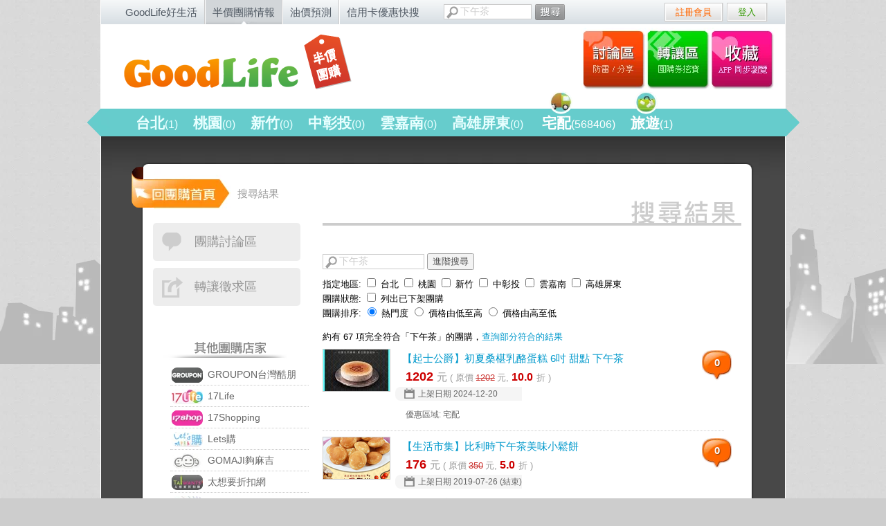

--- FILE ---
content_type: text/html; charset=utf-8
request_url: https://buy.goodlife.tw/topics/search?exact=%E2%9C%93&from=popularterms&order=score&q=%E4%B8%8B%E5%8D%88%E8%8C%B6
body_size: 11193
content:
<!DOCTYPE HTML>
<html xmlns:fb="http://ogp.me/ns/fb#" lang="zh-Hant-TW">
  <head prefix="og: http://ogp.me/ns#">
    <meta http-equiv="Content-Type" content="text/html; charset=utf-8">
    <title>團購搜尋 - 下午茶 - 第1頁 - GoodLife半價團購情報</title>
    <meta content="團購券二手交易平台,歡迎轉讓及徵求,免費服務:GROUPON台灣酷朋,GOMAJI團購麻吉,17P好康,集購城,Let&#x27;s購,愛合購,拉手網,芝麻開門天天搶優惠,Yam揪便宜,愛購購,17Shopping,Buy917,愛評網,太想要拆扣網,癮join" name="description" />
    <meta name="robots" content="index, follow, NOODP" />
    <meta name="google-site-verification" content="nEDBXBnGsvYQJ7HbZdwKQoho3diPAPr1q7Fiu8Thj_s" />
    <meta content="GoodLife半價團購情報" property="og:site_name" /><meta content="團購搜尋 - 下午茶 - 第1頁 - GoodLife半價團購情報" property="og:title" /><meta content="團購券二手交易平台,歡迎轉讓及徵求,免費服務:GROUPON台灣酷朋,GOMAJI團購麻吉,17P好康,集購城,Let&#x27;s購,愛合購,拉手網,芝麻開門天天搶優惠,Yam揪便宜,愛購購,17Shopping,Buy917,愛評網,太想要拆扣網,癮join" property="og:description" /><meta content="website" property="og:type" /><meta content="https://buy.goodlife.tw/topics/search?exact=%E2%9C%93&amp;from=popularterms&amp;order=score&amp;q=%E4%B8%8B%E5%8D%88%E8%8C%B6" property="og:url" /><meta content="團購搜尋 - 下午茶 - 第1頁 - GoodLife半價團購情報" property="og:og_title" /><meta content="https://s3.goodlife.tw/system/bt/001/191/365/images/big_1734645072.jpg" property="og:image" />
    <meta property="fb:admins" content="683408750"/>
    <meta property="fb:admins" content="1075411725"/>
    <meta property="fb:admins" content="1826870178"/>
    <meta property="fb:app_id" content="215775079404" />
    <link rel="apple-touch-icon-precomposed" href="https://assets.goodlife.tw/assets/buy_layout/apple-touch-icon-buy-6b56e2b269231bffb1e78190c2bd4478.png" />
    

    <link href="https://assets.goodlife.tw/favicon.ico" rel="shortcut icon" type="image/vnd.microsoft.icon" />
    <link href="https://assets.goodlife.tw/assets/buy-0cae7f5b1e7f4f4cbe380a2e54f57403.css" media="all" rel="stylesheet" type="text/css" />
    <meta content="authenticity_token" name="csrf-param" />
<meta content="Ls0k8B1dzB5GNyFa4gZOQqNOfltL/5rYUZrkQuSCk4U=" name="csrf-token" />

    <link href='https://fonts.googleapis.com/css?family=Inconsolata' rel='stylesheet' type='text/css'>
    <!--[if lt IE 9]>
      <link href="https://assets.goodlife.tw/assets/buy/ie-c703c82624d8750a640c762cd585510c.css" media="screen" rel="stylesheet" type="text/css" />
      <script src="https://assets.goodlife.tw/assets/html5shiv-f1fcf74d9198929030a20db9a28dfca4.js" type="text/javascript"></script>
    <![endif]-->
    

    <!-- Google Analytics -->
    <script type="cf0d9c04c5d5b00d6f3a8ca0-text/javascript">
    (function(i,s,o,g,r,a,m){i['GoogleAnalyticsObject']=r;i[r]=i[r]||function(){
    (i[r].q=i[r].q||[]).push(arguments)},i[r].l=1*new Date();a=s.createElement(o),
    m=s.getElementsByTagName(o)[0];a.async=1;a.src=g;m.parentNode.insertBefore(a,m)
    })(window,document,'script','https://www.google-analytics.com/analytics.js','ga');
    ga('create', 'UA-113899-16', 'auto');
    ga('create', 'UA-113899-23', 'auto', { 'name': 'b'});
    ga('send', 'pageview');
    ga('b.send', 'pageview');
    </script>
    <!-- End Google Analytics -->
    <script type="cf0d9c04c5d5b00d6f3a8ca0-text/javascript">
    _atrk_opts = { atrk_acct:"4U7Hh1aoDF008k", domain:"goodlife.tw",dynamic: true};
    (function() { var as = document.createElement('script'); as.type = 'text/javascript'; as.async = true; as.src = "https://d31qbv1cthcecs.cloudfront.net/atrk.js"; var s = document.getElementsByTagName('script')[0];s.parentNode.insertBefore(as, s); })();
    </script>
    <noscript><img src="https://d5nxst8fruw4z.cloudfront.net/atrk.gif?account=4U7Hh1aoDF008k" style="display:none" height="1" width="1" alt="" /></noscript>
  </head>

  <body id="top" class="buy_topics search">
    <div id="wrapper">
      <div id="topframe">
        <div id="topnav">
  <ul>
    <li>
      <a href="https://goodlife.tw/">GoodLife好生活</a>
</li>    <li class="current">
      <a href="https://buy.goodlife.tw/">半價團購情報</a>
</li>    <li>
      <a href="https://gas.goodlife.tw/">油價預測</a>
</li>    <li>
      <a href="https://cc.goodlife.tw/">信用卡優惠快搜</a>
</li>  </ul>
</div>

        <div id="search_box">
  <form accept-charset="UTF-8" action="/topics/search" method="get"><div style="margin:0;padding:0;display:inline"><input name="utf8" type="hidden" value="&#x2713;" /></div>
    <input id="q" name="q" placeholder="搜尋半價團購" type="text" value="下午茶" />
    <button><span>搜尋</span></button>
</form></div>

        
<div class="fb-like-top">
  <div class="fb-like" data-href="https://www.facebook.com/goodlife.tw" data-layout="button_count" data-action="like" data-size="small" data-show-faces="false" data-share="false"></div>
</div>

          <div id="login">
    <ul>
        <li class="regist">
          <a href="/signup">註冊會員</a>
        </li>
        <li class="log">
          <a href="/login">登入</a>
        </li>
    </ul>
  </div>

      </div>

      <div id="container">

        <div id="header">
          <h1><a href="/">GoodLife 半價團購情報 - 限時5折團購大集合</a></h1>
          <div id="award"></div>
          <ul id="market_place">
            <li class="thread"><h2><a href="/threads">討論區</a></h2></li>
            <li class="market"><h2><a href="/transactions">轉讓區</a></h2></li>
            <li class="myfav"><h2><a href="/collections">我的收藏</a></h2></li>
          </ul>
          <div id="navigation">
            <ul id="type">
    <li id="台北" class="">
      <h2>
        <a href="/regions/%E5%8F%B0%E5%8C%97/topics">
          台北<span>(1)</span>
</a>      </h2>
    </li>
    <li id="桃園" class="">
      <h2>
        <a href="/regions/%E6%A1%83%E5%9C%92/topics">
          桃園<span>(0)</span>
</a>      </h2>
    </li>
    <li id="新竹" class="">
      <h2>
        <a href="/regions/%E6%96%B0%E7%AB%B9/topics">
          新竹<span>(0)</span>
</a>      </h2>
    </li>
    <li id="中彰投" class="">
      <h2>
        <a href="/regions/%E4%B8%AD%E5%BD%B0%E6%8A%95/topics">
          中彰投<span>(0)</span>
</a>      </h2>
    </li>
    <li id="雲嘉南" class="">
      <h2>
        <a href="/regions/%E9%9B%B2%E5%98%89%E5%8D%97/topics">
          雲嘉南<span>(0)</span>
</a>      </h2>
    </li>
    <li id="高雄屏東" class="">
      <h2>
        <a href="/regions/%E9%AB%98%E9%9B%84%E5%B1%8F%E6%9D%B1/topics">
          高雄屏東<span>(0)</span>
</a>      </h2>
    </li>
    <li id="宅配" class="ship">
<img alt="Nav-icons-1" src="https://assets.goodlife.tw/assets/buy_layout/nav-icons-1-26d74b207e8b10bf06fac87d3d7be46d.png" />      <h2>
        <a href="/regions/%E5%AE%85%E9%85%8D/topics">
          宅配<span>(568406)</span>
</a>      </h2>
    </li>
    <li id="旅遊" class="travel">
<img alt="Nav-icons-2" src="https://assets.goodlife.tw/assets/buy_layout/nav-icons-2-091ef14ecb7e603308ed9c63878471a5.png" />      <h2>
        <a href="/regions/%E6%97%85%E9%81%8A/topics">
          旅遊<span>(1)</span>
</a>      </h2>
    </li>
</ul>

            
          </div>
        </div>
        <div class="totop">
          <a href="#top">回頂端</a>
        </div>

        <div id="content">
          <div id="main"  class="">
            <!-- TODO padding top change for 旅遊/宅配 -->
            <!-- issue #96-->

<div id="shop">
  <div class="backto">
    <a href="/">回團購首頁</a>
  </div>

  <div id="breadcrumbs">
    <span class="current">搜尋結果</span>
  </div>

  <div id="sidebar">

    <div class="comm_basic">
     <ul>
       <li class="t_hot"><a href="/threads">團購討論區</a></li>
       <li class="t_reply"><a href="/transactions">轉讓徵求區</a></li>
     </ul>
    </div>

    <div id="shop_nav" class="comm">
  <ul>
      <li>
        <h2>
          <a href="/companies/GROUPON%E5%8F%B0%E7%81%A3%E9%85%B7%E6%9C%8B">
            <img alt="GROUPON台灣酷朋" height="22" src="https://assets.goodlife.tw/assets/companies/buy/icon-groupon-316dd682c0f79e14b12688bd04170480.png" width="46" />
            GROUPON台灣酷朋
</a>        </h2>
      </li>
      <li>
        <h2>
          <a href="/companies/17Life">
            <img alt="17Life" height="22" src="https://assets.goodlife.tw/assets/companies/buy/icon-17p-832fa268b5bf9e93b30a0a3f9b4f70e1.png" width="46" />
            17Life
</a>        </h2>
      </li>
      <li>
        <h2>
          <a href="/companies/17Shopping">
            <img alt="17Shopping" height="22" src="https://assets.goodlife.tw/assets/companies/buy/icon-17-0645a1f647445801d7596c7fdeb3d4e5.png" width="46" />
            17Shopping
</a>        </h2>
      </li>
      <li>
        <h2>
          <a href="/companies/Lets%E8%B3%BC">
            <img alt="Lets購" height="22" src="https://assets.goodlife.tw/assets/companies/buy/icon-letsgou-4ac3b4306d6474819bf37a1364c6a4fb.png" width="46" />
            Lets購
</a>        </h2>
      </li>
      <li>
        <h2>
          <a href="/companies/GOMAJI%E5%A4%A0%E9%BA%BB%E5%90%89">
            <img alt="GOMAJI夠麻吉" height="22" src="https://assets.goodlife.tw/assets/companies/buy/icon-gomaji-b1efd7cbf4842f21fc59600792fa0b64.png" width="46" />
            GOMAJI夠麻吉
</a>        </h2>
      </li>
      <li>
        <h2>
          <a href="/companies/%E5%A4%AA%E6%83%B3%E8%A6%81%E6%8A%98%E6%89%A3%E7%B6%B2">
            <img alt="太想要折扣網" height="22" src="https://assets.goodlife.tw/assets/companies/buy/icon-taiwants-8a66549fd1622b4d317e6a5ed130a8cd.png" width="46" />
            太想要折扣網
</a>        </h2>
      </li>
      <li>
        <h2>
          <a href="/companies/Hi-11%E5%A4%A9%E5%A4%A9%E6%90%B6%E5%84%AA%E6%83%A0">
            <img alt="Hi-11天天搶優惠" height="22" src="https://assets.goodlife.tw/assets/companies/buy/icon-hi11-d9cf7a0b869282b9b22efcdde56e5c48.png" width="46" />
            Hi-11天天搶優惠
</a>        </h2>
      </li>
      <li>
        <h2>
          <a href="/companies/yam%E6%8F%AA%E4%BE%BF%E5%AE%9C">
            <img alt="yam揪便宜" height="22" src="https://assets.goodlife.tw/assets/companies/buy/icon-yam-1f4511892ceae290d3be6df037262a1e.png" width="46" />
            yam揪便宜
</a>        </h2>
      </li>
      <li>
        <h2>
          <a href="/companies/%E6%84%9B%E5%90%88%E8%B3%BC%E8%A1%9D%E5%BA%97%E5%9C%98">
            <img alt="愛合購衝店團" height="22" src="https://assets.goodlife.tw/assets/companies/buy/icon-ihergo-1270f17b6a00cfa3246d4e7cd10d4df9.png" width="46" />
            愛合購衝店團
</a>        </h2>
      </li>
      <li>
        <h2>
          <a href="/companies/Buy917">
            <img alt="Buy917" height="22" src="https://assets.goodlife.tw/assets/companies/buy/icon-buy917-dfc64bb330c7bd454babd8973efe70a7.png" width="46" />
            Buy917
</a>        </h2>
      </li>
      <li>
        <h2>
          <a href="/companies/%E6%8B%89%E6%89%8B%E7%B6%B2">
            <img alt="拉手網" height="22" src="https://assets.goodlife.tw/assets/companies/buy/icon-lashou-8bda400b3d99ddfe16e0f1db7d7dab35.png" width="46" />
            拉手網
</a>        </h2>
      </li>
      <li>
        <h2>
          <a href="/companies/123%E5%9C%98%E8%B3%BC%E7%B6%B2">
            <img alt="123團購網" height="22" src="https://assets.goodlife.tw/assets/companies/buy/icon-123-1dafbde7eb4f4ff2ef259ac119e23b76.png" width="46" />
            123團購網
</a>        </h2>
      </li>
      <li>
        <h2>
          <a href="/companies/%E6%84%9B%E8%A9%95%E5%9A%B4%E9%81%B8%E5%9C%98%E8%B3%BC">
            <img alt="愛評嚴選團購" height="22" src="https://assets.goodlife.tw/assets/companies/buy/icon-ipeen-1d2f359d8e63ad9988baf7da976b8616.png" width="46" />
            愛評嚴選團購
</a>        </h2>
      </li>
      <li>
        <h2>
          <a href="/companies/%E6%84%9B%E8%B3%BC%E8%B3%BC">
            <img alt="愛購購" height="22" src="https://assets.goodlife.tw/assets/companies/buy/icon-igogo-9197b17b439662ed3a508fdae748014d.png" width="46" />
            愛購購
</a>        </h2>
      </li>
      <li>
        <h2>
          <a href="/companies/%E9%9B%86%E8%B3%BC%E5%9F%8E">
            <img alt="集購城" height="22" src="https://assets.goodlife.tw/assets/companies/buy/icon-jigo-7295d0693e1cce8c7a54aba1486aaf89.png" width="46" />
            集購城
</a>        </h2>
      </li>
      <li>
        <h2>
          <a href="/companies/%E7%98%8B%E7%8B%82%E8%B3%A3%E5%AE%A2">
            <img alt="瘋狂賣客" height="22" src="https://assets.goodlife.tw/assets/companies/buy/icon-crazymike-2caccf00062feab98c80555cce51da36.png" width="46" />
            瘋狂賣客
</a>        </h2>
      </li>
      <li>
        <h2>
          <a href="/companies/%E6%84%9B%E6%8F%AA%E5%9C%98">
            <img alt="愛揪團" height="22" src="https://assets.goodlife.tw/assets/companies/buy/icon-ijo-d737d0a127c1a315f4e85d265338e59d.png" width="46" />
            愛揪團
</a>        </h2>
      </li>
      <li>
        <h2>
          <a href="/companies/%E6%84%9B%E5%8F%B0%E7%81%A3%E5%9C%98%E8%B3%BC%E7%B6%B2">
            <img alt="愛台灣團購網" height="22" src="https://assets.goodlife.tw/assets/companies/buy/icon-52886-5475efbfb9a0fd8e6727bd9fcb5eacbb.png" width="46" />
            愛台灣團購網
</a>        </h2>
      </li>
      <li>
        <h2>
          <a href="/companies/VBONE%E5%AF%B5%E5%9C%98%E8%B3%BC">
            <img alt="VBONE寵團購" height="22" src="https://assets.goodlife.tw/assets/companies/buy/icon-vbone-7f98d85e2903fda4c7d946508761636b.png" width="46" />
            VBONE寵團購
</a>        </h2>
      </li>
      <li>
        <h2>
          <a href="/companies/Yahoo!%E5%A5%87%E6%91%A9%E6%8A%98%E6%89%A3+">
            <img alt="Yahoo!奇摩折扣+" height="22" src="https://assets.goodlife.tw/assets/companies/buy/icon-yahoo-5c55c8c880d3a6458b2cb9c0fc110306.png" width="46" />
            Yahoo!奇摩折扣+
</a>        </h2>
      </li>
      <li>
        <h2>
          <a href="/companies/SHOPPING99">
            <img alt="SHOPPING99" height="22" src="https://assets.goodlife.tw/assets/companies/buy/icon-s99-afbc950b466cc7bad2b76f05f698f73b.png" width="46" />
            SHOPPING99
</a>        </h2>
      </li>
      <li>
        <h2>
          <a href="/companies/%E5%84%AA%E5%BA%A6%E5%9C%98%E8%B3%BC%E7%B6%B2">
            <img alt="優度團購網" height="22" src="https://assets.goodlife.tw/assets/companies/buy/icon-yordoo-2853899c86b89cc704528f443d168d30.png" width="46" />
            優度團購網
</a>        </h2>
      </li>
      <li>
        <h2>
          <a href="/companies/%E5%A4%A7%E8%B2%B7%E5%AE%B6">
            <img alt="大買家" height="22" src="https://assets.goodlife.tw/assets/companies/buy/icon-savesafe-e4e3eb7181abf8a1ef4859b2e33b6052.png" width="46" />
            大買家
</a>        </h2>
      </li>
      <li>
        <h2>
          <a href="/companies/%E7%B3%AF%E7%B1%B3%E7%B6%B2">
            <img alt="糯米網" height="22" src="https://assets.goodlife.tw/assets/companies/buy/icon-nuomi-8911b3b907a42dda0f555d34d6922f8c.png" width="46" />
            糯米網
</a>        </h2>
      </li>
      <li>
        <h2>
          <a href="/companies/HerBuy%E5%A5%BD%E8%B2%B7">
            <img alt="HerBuy好買" height="22" src="https://assets.goodlife.tw/assets/companies/buy/icon-herbuy-64cfaf27096f2106e10d33a9f7019f7a.png" width="46" />
            HerBuy好買
</a>        </h2>
      </li>
      <li>
        <h2>
          <a href="/companies/Yahoo!%E6%AF%8F%E6%97%A5%E5%A5%BD%E5%BA%B7">
            <img alt="Yahoo!每日好康" height="22" src="https://assets.goodlife.tw/assets/companies/buy/icon-yahoobestbuy-c7b6c4213f7b96076dca13409f5f361b.png" width="46" />
            Yahoo!每日好康
</a>        </h2>
      </li>
      <li>
        <h2>
          <a href="/companies/%E5%A5%BD%E5%90%83%E5%B8%82%E9%9B%86">
            <img alt="好吃市集" height="22" src="https://assets.goodlife.tw/assets/companies/buy/icon-food123-a1438081cd0e96a1feeede5baac84f4a.png" width="46" />
            好吃市集
</a>        </h2>
      </li>
      <li>
        <h2>
          <a href="/companies/%E5%A5%BD%E9%AD%9A%E7%B6%B2">
            <img alt="好魚網" height="22" src="https://assets.goodlife.tw/assets/companies/buy/icon-fish123-2ffbe6e2406d1a018f193760aa99eccf.png" width="46" />
            好魚網
</a>        </h2>
      </li>
      <li>
        <h2>
          <a href="/companies/%E7%94%9F%E6%B4%BB%E5%B8%82%E9%9B%86">
            <img alt="生活市集" height="22" src="https://assets.goodlife.tw/assets/companies/buy/icon-buy123-526d2e846345dcd83ef5f2331bbd014d.png" width="46" />
            生活市集
</a>        </h2>
      </li>
      <li>
        <h2>
          <a href="/companies/%E7%87%A6%E5%9D%A4">
            <img alt="燦坤" height="22" src="https://assets.goodlife.tw/assets/companies/buy/icon-tkec-5b93a292b8e382d1f50d502e8f13bb42.png" width="46" />
            燦坤
</a>        </h2>
      </li>
      <li>
        <h2>
          <a href="/companies/%E5%A4%A7%E6%8A%98%E6%89%A3">
            <img alt="大折扣" height="22" src="https://assets.goodlife.tw/assets/companies/buy/icon-amy123-b3649010fc201f3579c2032005b21fd2.png" width="46" />
            大折扣
</a>        </h2>
      </li>
      <li>
        <h2>
          <a href="/companies/3C%E5%B8%82%E9%9B%86">
            <img alt="3C市集" height="22" src="https://assets.goodlife.tw/assets/companies/buy/icon-fun123-14869808562383564a12de6b5b8f523d.png" width="46" />
            3C市集
</a>        </h2>
      </li>
  </ul>
</div>

  </div>

  <div class="shop_list comm" >
    <h3 class="title search">搜尋結果</h3>
    <ul>
      <div id="adv_search">
  <form accept-charset="UTF-8" action="/topics/search" method="get"><div style="margin:0;padding:0;display:inline"><input name="utf8" type="hidden" value="&#x2713;" /></div>
    <input class="search_box" id="q" name="q" placeholder="搜尋半價團購情報" type="text" value="下午茶" />
    <button><span>進階搜尋</span></button><br>

    指定地區: 
      <input class="advanced_search" id="region_ids_" name="region_ids[]" type="checkbox" value="21" />
      台北
          <input class="advanced_search" id="region_ids_" name="region_ids[]" type="checkbox" value="22" />
      桃園
          <input class="advanced_search" id="region_ids_" name="region_ids[]" type="checkbox" value="23" />
      新竹
          <input class="advanced_search" id="region_ids_" name="region_ids[]" type="checkbox" value="24" />
      中彰投
          <input class="advanced_search" id="region_ids_" name="region_ids[]" type="checkbox" value="25" />
      雲嘉南
          <input class="advanced_search" id="region_ids_" name="region_ids[]" type="checkbox" value="26" />
      高雄屏東
    <br>
    團購狀態:
      <input class="advanced_search" id="shelved" name="shelved" type="checkbox" value="true" /> 列出已下架團購
    <br>
    團購排序:
      <input checked="checked" class="advanced_search" id="order_score" name="order" type="radio" value="score" /> 熱門度
      <input class="advanced_search" id="order_price_asc" name="order" type="radio" value="price_asc" /> 價格由低至高
      <input class="advanced_search" id="order_price_desc" name="order" type="radio" value="price_desc" /> 價格由高至低
</form></div>

      約有 67 項完全符合「下午茶」的團購，<a href="/topics/search?from=popularterms&amp;order=score&amp;q=%E4%B8%8B%E5%8D%88%E8%8C%B6">查詢部分符合的結果</a>
        <li>
  <div class="preview">
    <a href="/topics/1191365-%E8%B5%B7%E5%A3%AB%E5%85%AC%E7%88%B5-%E5%88%9D%E5%A4%8F%E6%A1%91%E6%A4%B9%E4%B9%B3%E9%85%AA%E8%9B%8B%E7%B3%95-6%E5%90%8B-%E7%94%9C%E9%BB%9E-%E4%B8%8B%E5%8D%88%E8%8C%B6">
      <img alt="起士公爵 10.0折! - 初夏桑椹乳酪蛋糕 6吋 甜點 下午茶" src="https://s3.goodlife.tw/system/bt/001/191/365/images/groupbuy_ad_1734645072.jpg" width="96" />
</a>  </div>
  <h3>
    <div class="title">
    <a href="/topics/1191365-%E8%B5%B7%E5%A3%AB%E5%85%AC%E7%88%B5-%E5%88%9D%E5%A4%8F%E6%A1%91%E6%A4%B9%E4%B9%B3%E9%85%AA%E8%9B%8B%E7%B3%95-6%E5%90%8B-%E7%94%9C%E9%BB%9E-%E4%B8%8B%E5%8D%88%E8%8C%B6">
      【起士公爵】初夏桑椹乳酪蛋糕 6吋 甜點 下午茶
</a>    </div>
  </h3>
  <div class="price">
    <div class="price ">
      <em>1202</em>元
      <span>
        ( 原價<b>1202</b>元,
        <em>10.0</em>折 )
      </span>
    </div>
  </div>
  <div class="discuss">
    <a href="/topics/1191365-%E8%B5%B7%E5%A3%AB%E5%85%AC%E7%88%B5-%E5%88%9D%E5%A4%8F%E6%A1%91%E6%A4%B9%E4%B9%B3%E9%85%AA%E8%9B%8B%E7%B3%95-6%E5%90%8B-%E7%94%9C%E9%BB%9E-%E4%B8%8B%E5%8D%88%E8%8C%B6">0</a>
  </div>
  <span class="date">
    上架日期 <time datetime="2024-12-20T05:51:12+08:00">2024-12-20</time>
  </span>

    <span class="region">
      優惠區域: 宅配
    </span>
</li>

        <li>
  <div class="preview">
    <a href="/topics/980765-%E7%94%9F%E6%B4%BB%E5%B8%82%E9%9B%86-%E6%AF%94%E5%88%A9%E6%99%82%E4%B8%8B%E5%8D%88%E8%8C%B6%E7%BE%8E%E5%91%B3%E5%B0%8F%E9%AC%86%E9%A4%85">
      <img alt="生活市集 5.0折! - 比利時下午茶美味小鬆餅" src="https://s3.goodlife.tw/system/bt/000/980/765/images/groupbuy_ad_1564076925.png" width="96" />
</a>  </div>
  <h3>
    <div class="title">
    <a href="/topics/980765-%E7%94%9F%E6%B4%BB%E5%B8%82%E9%9B%86-%E6%AF%94%E5%88%A9%E6%99%82%E4%B8%8B%E5%8D%88%E8%8C%B6%E7%BE%8E%E5%91%B3%E5%B0%8F%E9%AC%86%E9%A4%85">
      【生活市集】比利時下午茶美味小鬆餅
</a>    </div>
  </h3>
  <div class="price">
    <div class="price ">
      <em>176</em>元
      <span>
        ( 原價<b>350</b>元,
        <em>5.0</em>折 )
      </span>
    </div>
  </div>
  <div class="discuss">
    <a href="/topics/980765-%E7%94%9F%E6%B4%BB%E5%B8%82%E9%9B%86-%E6%AF%94%E5%88%A9%E6%99%82%E4%B8%8B%E5%8D%88%E8%8C%B6%E7%BE%8E%E5%91%B3%E5%B0%8F%E9%AC%86%E9%A4%85">0</a>
  </div>
  <span class="date">
    上架日期 <time datetime="2019-07-26T01:48:45+08:00">2019-07-26</time>
(結束)  </span>

    <span class="region">
      優惠區域: 宅配
    </span>
</li>

        <li>
  <div class="preview">
    <a href="/topics/1191466-%E8%B5%B7%E5%A3%AB%E5%85%AC%E7%88%B5-%E9%9B%AA%E9%87%80%E9%A6%99%E8%8A%8B%E4%B9%B3%E9%85%AA%E8%9B%8B%E7%B3%95-6%E5%90%8B-%E5%A4%A7%E7%94%B2%E8%8A%8B%E9%A0%AD-%E7%94%9C%E9%BB%9E-%E4%B8%8B%E5%8D%88%E8%8C%B6">
      <img alt="起士公爵 10.0折! - 雪釀香芋乳酪蛋糕 6吋 大甲芋頭 甜點 下午茶" src="https://s3.goodlife.tw/system/bt/001/191/466/images/groupbuy_ad_1735077348.png" width="96" />
</a>  </div>
  <h3>
    <div class="title">
    <a href="/topics/1191466-%E8%B5%B7%E5%A3%AB%E5%85%AC%E7%88%B5-%E9%9B%AA%E9%87%80%E9%A6%99%E8%8A%8B%E4%B9%B3%E9%85%AA%E8%9B%8B%E7%B3%95-6%E5%90%8B-%E5%A4%A7%E7%94%B2%E8%8A%8B%E9%A0%AD-%E7%94%9C%E9%BB%9E-%E4%B8%8B%E5%8D%88%E8%8C%B6">
      【起士公爵】雪釀香芋乳酪蛋糕 6吋 大甲芋頭 甜點 下午茶
</a>    </div>
  </h3>
  <div class="price">
    <div class="price ">
      <em>1240</em>元
      <span>
        ( 原價<b>1240</b>元,
        <em>10.0</em>折 )
      </span>
    </div>
  </div>
  <div class="discuss">
    <a href="/topics/1191466-%E8%B5%B7%E5%A3%AB%E5%85%AC%E7%88%B5-%E9%9B%AA%E9%87%80%E9%A6%99%E8%8A%8B%E4%B9%B3%E9%85%AA%E8%9B%8B%E7%B3%95-6%E5%90%8B-%E5%A4%A7%E7%94%B2%E8%8A%8B%E9%A0%AD-%E7%94%9C%E9%BB%9E-%E4%B8%8B%E5%8D%88%E8%8C%B6">0</a>
  </div>
  <span class="date">
    上架日期 <time datetime="2024-12-25T05:55:48+08:00">2024-12-25</time>
  </span>

    <span class="region">
      優惠區域: 宅配
    </span>
</li>

        <li>
  <div class="preview">
    <a href="/topics/1191463-%E8%B5%B7%E5%A3%AB%E5%85%AC%E7%88%B5-%E5%8C%97%E5%9C%8B%E8%97%8D%E8%8E%93%E4%B9%B3%E9%85%AA%E8%9B%8B%E7%B3%95-6%E5%90%8B-%E7%94%9C%E9%BB%9E-%E4%B8%8B%E5%8D%88%E8%8C%B6-%E8%9B%8B%E7%B3%95">
      <img alt="起士公爵 10.0折! - 北國藍莓乳酪蛋糕 6吋 甜點 下午茶 蛋糕" src="https://s3.goodlife.tw/system/bt/001/191/463/images/groupbuy_ad_1735077265.png" width="96" />
</a>  </div>
  <h3>
    <div class="title">
    <a href="/topics/1191463-%E8%B5%B7%E5%A3%AB%E5%85%AC%E7%88%B5-%E5%8C%97%E5%9C%8B%E8%97%8D%E8%8E%93%E4%B9%B3%E9%85%AA%E8%9B%8B%E7%B3%95-6%E5%90%8B-%E7%94%9C%E9%BB%9E-%E4%B8%8B%E5%8D%88%E8%8C%B6-%E8%9B%8B%E7%B3%95">
      【起士公爵】北國藍莓乳酪蛋糕 6吋 甜點 下午茶 蛋糕
</a>    </div>
  </h3>
  <div class="price">
    <div class="price ">
      <em>1202</em>元
      <span>
        ( 原價<b>1202</b>元,
        <em>10.0</em>折 )
      </span>
    </div>
  </div>
  <div class="discuss">
    <a href="/topics/1191463-%E8%B5%B7%E5%A3%AB%E5%85%AC%E7%88%B5-%E5%8C%97%E5%9C%8B%E8%97%8D%E8%8E%93%E4%B9%B3%E9%85%AA%E8%9B%8B%E7%B3%95-6%E5%90%8B-%E7%94%9C%E9%BB%9E-%E4%B8%8B%E5%8D%88%E8%8C%B6-%E8%9B%8B%E7%B3%95">0</a>
  </div>
  <span class="date">
    上架日期 <time datetime="2024-12-25T05:54:25+08:00">2024-12-25</time>
  </span>

    <span class="region">
      優惠區域: 宅配
    </span>
</li>

        <li>
  <div class="preview">
    <a href="/topics/1191383-%E8%B5%B7%E5%A3%AB%E5%85%AC%E7%88%B5-%E5%85%A8%E7%B4%A0%EF%BC%8E%E7%9B%8A%E7%94%9F%E8%8F%8C-%E6%A1%94%E5%88%A9%E5%A5%BD%E8%8F%8C%E9%85%A5-6%E5%85%A5-%E7%94%9C%E9%BB%9E-%E4%B8%8B%E5%8D%88%E8%8C%B6-%E7%B4%A0%E9%A3%9F">
      <img alt="起士公爵 10.0折! - 全素．益生菌 桔利好菌酥 6入 甜點 下午茶 素食" src="https://s3.goodlife.tw/system/bt/001/191/383/images/groupbuy_ad_1734645969.png" width="96" />
</a>  </div>
  <h3>
    <div class="title">
    <a href="/topics/1191383-%E8%B5%B7%E5%A3%AB%E5%85%AC%E7%88%B5-%E5%85%A8%E7%B4%A0%EF%BC%8E%E7%9B%8A%E7%94%9F%E8%8F%8C-%E6%A1%94%E5%88%A9%E5%A5%BD%E8%8F%8C%E9%85%A5-6%E5%85%A5-%E7%94%9C%E9%BB%9E-%E4%B8%8B%E5%8D%88%E8%8C%B6-%E7%B4%A0%E9%A3%9F">
      【起士公爵】全素．益生菌 桔利好菌酥 6入 甜點 下午茶 素食
</a>    </div>
  </h3>
  <div class="price">
    <div class="price ">
      <em>791</em>元
      <span>
        ( 原價<b>791</b>元,
        <em>10.0</em>折 )
      </span>
    </div>
  </div>
  <div class="discuss">
    <a href="/topics/1191383-%E8%B5%B7%E5%A3%AB%E5%85%AC%E7%88%B5-%E5%85%A8%E7%B4%A0%EF%BC%8E%E7%9B%8A%E7%94%9F%E8%8F%8C-%E6%A1%94%E5%88%A9%E5%A5%BD%E8%8F%8C%E9%85%A5-6%E5%85%A5-%E7%94%9C%E9%BB%9E-%E4%B8%8B%E5%8D%88%E8%8C%B6-%E7%B4%A0%E9%A3%9F">0</a>
  </div>
  <span class="date">
    上架日期 <time datetime="2024-12-20T06:06:09+08:00">2024-12-20</time>
(結束)  </span>

    <span class="region">
      優惠區域: 宅配
    </span>
</li>

        <li>
  <div class="preview">
    <a href="/topics/1191377-%E8%B5%B7%E5%A3%AB%E5%85%AC%E7%88%B5-%E6%A5%93%E7%B3%96%E8%94%93%E8%B6%8A%E8%8E%93%E4%B9%B3%E9%85%AA%E8%9B%8B%E7%B3%95-6%E5%90%8B-%E7%94%9C%E9%BB%9E-%E4%B8%8B%E5%8D%88%E8%8C%B6">
      <img alt="起士公爵 10.0折! - 楓糖蔓越莓乳酪蛋糕 6吋 甜點 下午茶" src="https://s3.goodlife.tw/system/bt/001/191/377/images/groupbuy_ad_1734645539.png" width="96" />
</a>  </div>
  <h3>
    <div class="title">
    <a href="/topics/1191377-%E8%B5%B7%E5%A3%AB%E5%85%AC%E7%88%B5-%E6%A5%93%E7%B3%96%E8%94%93%E8%B6%8A%E8%8E%93%E4%B9%B3%E9%85%AA%E8%9B%8B%E7%B3%95-6%E5%90%8B-%E7%94%9C%E9%BB%9E-%E4%B8%8B%E5%8D%88%E8%8C%B6">
      【起士公爵】楓糖蔓越莓乳酪蛋糕 6吋 甜點 下午茶
</a>    </div>
  </h3>
  <div class="price">
    <div class="price ">
      <em>1113</em>元
      <span>
        ( 原價<b>1113</b>元,
        <em>10.0</em>折 )
      </span>
    </div>
  </div>
  <div class="discuss">
    <a href="/topics/1191377-%E8%B5%B7%E5%A3%AB%E5%85%AC%E7%88%B5-%E6%A5%93%E7%B3%96%E8%94%93%E8%B6%8A%E8%8E%93%E4%B9%B3%E9%85%AA%E8%9B%8B%E7%B3%95-6%E5%90%8B-%E7%94%9C%E9%BB%9E-%E4%B8%8B%E5%8D%88%E8%8C%B6">0</a>
  </div>
  <span class="date">
    上架日期 <time datetime="2024-12-20T05:58:59+08:00">2024-12-20</time>
  </span>

    <span class="region">
      優惠區域: 宅配
    </span>
</li>

        <li>
  <div class="preview">
    <a href="/topics/1191368-%E8%B5%B7%E5%A3%AB%E5%85%AC%E7%88%B5-%E5%A4%A9%E4%BD%BF%E8%A6%AA%E5%90%BB%E8%BC%95%E4%B9%B3%E9%85%AA%E8%9B%8B%E7%B3%95-6%E5%90%8B-%E7%94%9C%E9%BB%9E-%E4%B8%8B%E5%8D%88%E8%8C%B6">
      <img alt="起士公爵 10.0折! - 天使親吻輕乳酪蛋糕 6吋 甜點 下午茶" src="https://s3.goodlife.tw/system/bt/001/191/368/images/groupbuy_ad_1734645143.png" width="96" />
</a>  </div>
  <h3>
    <div class="title">
    <a href="/topics/1191368-%E8%B5%B7%E5%A3%AB%E5%85%AC%E7%88%B5-%E5%A4%A9%E4%BD%BF%E8%A6%AA%E5%90%BB%E8%BC%95%E4%B9%B3%E9%85%AA%E8%9B%8B%E7%B3%95-6%E5%90%8B-%E7%94%9C%E9%BB%9E-%E4%B8%8B%E5%8D%88%E8%8C%B6">
      【起士公爵】天使親吻輕乳酪蛋糕 6吋 甜點 下午茶
</a>    </div>
  </h3>
  <div class="price">
    <div class="price ">
      <em>822</em>元
      <span>
        ( 原價<b>822</b>元,
        <em>10.0</em>折 )
      </span>
    </div>
  </div>
  <div class="discuss">
    <a href="/topics/1191368-%E8%B5%B7%E5%A3%AB%E5%85%AC%E7%88%B5-%E5%A4%A9%E4%BD%BF%E8%A6%AA%E5%90%BB%E8%BC%95%E4%B9%B3%E9%85%AA%E8%9B%8B%E7%B3%95-6%E5%90%8B-%E7%94%9C%E9%BB%9E-%E4%B8%8B%E5%8D%88%E8%8C%B6">0</a>
  </div>
  <span class="date">
    上架日期 <time datetime="2024-12-20T05:52:23+08:00">2024-12-20</time>
  </span>

    <span class="region">
      優惠區域: 宅配
    </span>
</li>

        <li>
  <div class="preview">
    <a href="/topics/1191342-%E8%B5%B7%E5%A3%AB%E5%85%AC%E7%88%B5-%E6%9F%9A%E8%A6%8B%E5%90%89%E4%BA%8B%E4%B9%B3%E9%85%AA%E8%9B%8B%E7%B3%95-6%E5%90%8B-%E7%94%9C%E9%BB%9E-%E4%B8%8B%E5%8D%88%E8%8C%B6-%E6%9F%9A%E5%AD%90%E8%9B%8B%E7%B3%95">
      <img alt="起士公爵 10.0折! - 柚見吉事乳酪蛋糕 6吋 甜點 下午茶 柚子蛋糕" src="https://s3.goodlife.tw/system/bt/001/191/342/images/groupbuy_ad_1734559153.jpg" width="96" />
</a>  </div>
  <h3>
    <div class="title">
    <a href="/topics/1191342-%E8%B5%B7%E5%A3%AB%E5%85%AC%E7%88%B5-%E6%9F%9A%E8%A6%8B%E5%90%89%E4%BA%8B%E4%B9%B3%E9%85%AA%E8%9B%8B%E7%B3%95-6%E5%90%8B-%E7%94%9C%E9%BB%9E-%E4%B8%8B%E5%8D%88%E8%8C%B6-%E6%9F%9A%E5%AD%90%E8%9B%8B%E7%B3%95">
      【起士公爵】柚見吉事乳酪蛋糕 6吋 甜點 下午茶 柚子蛋糕
</a>    </div>
  </h3>
  <div class="price">
    <div class="price ">
      <em>1240</em>元
      <span>
        ( 原價<b>1240</b>元,
        <em>10.0</em>折 )
      </span>
    </div>
  </div>
  <div class="discuss">
    <a href="/topics/1191342-%E8%B5%B7%E5%A3%AB%E5%85%AC%E7%88%B5-%E6%9F%9A%E8%A6%8B%E5%90%89%E4%BA%8B%E4%B9%B3%E9%85%AA%E8%9B%8B%E7%B3%95-6%E5%90%8B-%E7%94%9C%E9%BB%9E-%E4%B8%8B%E5%8D%88%E8%8C%B6-%E6%9F%9A%E5%AD%90%E8%9B%8B%E7%B3%95">0</a>
  </div>
  <span class="date">
    上架日期 <time datetime="2024-12-19T05:59:13+08:00">2024-12-19</time>
(結束)  </span>

    <span class="region">
      優惠區域: 宅配
    </span>
</li>

        <li>
  <div class="preview">
    <a href="/topics/1191335-%E8%B5%B7%E5%A3%AB%E5%85%AC%E7%88%B5-%E7%B6%93%E5%85%B8%E9%95%B7%E6%A2%9D%E8%9C%82%E8%9C%9C%E8%9B%8B%E7%B3%95-%E7%94%9C%E9%BB%9E-%E4%B8%8B%E5%8D%88%E8%8C%B6-%E8%9B%8B%E7%B3%95">
      <img alt="起士公爵 10.0折! - 經典長條蜂蜜蛋糕 甜點 下午茶 蛋糕" src="https://s3.goodlife.tw/system/bt/001/191/335/images/groupbuy_ad_1734558931.jpg" width="96" />
</a>  </div>
  <h3>
    <div class="title">
    <a href="/topics/1191335-%E8%B5%B7%E5%A3%AB%E5%85%AC%E7%88%B5-%E7%B6%93%E5%85%B8%E9%95%B7%E6%A2%9D%E8%9C%82%E8%9C%9C%E8%9B%8B%E7%B3%95-%E7%94%9C%E9%BB%9E-%E4%B8%8B%E5%8D%88%E8%8C%B6-%E8%9B%8B%E7%B3%95">
      【起士公爵】經典長條蜂蜜蛋糕 甜點 下午茶 蛋糕
</a>    </div>
  </h3>
  <div class="price">
    <div class="price ">
      <em>475</em>元
      <span>
        ( 原價<b>475</b>元,
        <em>10.0</em>折 )
      </span>
    </div>
  </div>
  <div class="discuss">
    <a href="/topics/1191335-%E8%B5%B7%E5%A3%AB%E5%85%AC%E7%88%B5-%E7%B6%93%E5%85%B8%E9%95%B7%E6%A2%9D%E8%9C%82%E8%9C%9C%E8%9B%8B%E7%B3%95-%E7%94%9C%E9%BB%9E-%E4%B8%8B%E5%8D%88%E8%8C%B6-%E8%9B%8B%E7%B3%95">0</a>
  </div>
  <span class="date">
    上架日期 <time datetime="2024-12-19T05:55:31+08:00">2024-12-19</time>
  </span>

    <span class="region">
      優惠區域: 宅配
    </span>
</li>

        <li>
  <div class="preview">
    <a href="/topics/1191327-%E8%B5%B7%E5%A3%AB%E5%85%AC%E7%88%B5-%E5%93%86%E5%95%A6A%E5%A4%A2-%E8%9C%9C%E9%9F%BB%E9%9D%92%E6%AA%B8%E4%B9%B3%E9%85%AA%E8%9B%8B%E7%B3%95-6%E5%90%8B-%E7%94%9C%E9%BB%9E-%E4%B8%8B%E5%8D%88%E8%8C%B6">
      <img alt="起士公爵 10.0折! - 哆啦A夢 蜜韻青檸乳酪蛋糕 6吋 甜點 下午茶" src="https://s3.goodlife.tw/system/bt/001/191/327/images/groupbuy_ad_1734558599.jpg" width="96" />
</a>  </div>
  <h3>
    <div class="title">
    <a href="/topics/1191327-%E8%B5%B7%E5%A3%AB%E5%85%AC%E7%88%B5-%E5%93%86%E5%95%A6A%E5%A4%A2-%E8%9C%9C%E9%9F%BB%E9%9D%92%E6%AA%B8%E4%B9%B3%E9%85%AA%E8%9B%8B%E7%B3%95-6%E5%90%8B-%E7%94%9C%E9%BB%9E-%E4%B8%8B%E5%8D%88%E8%8C%B6">
      【起士公爵】哆啦A夢 蜜韻青檸乳酪蛋糕 6吋 甜點 下午茶
</a>    </div>
  </h3>
  <div class="price">
    <div class="price ">
      <em>1202</em>元
      <span>
        ( 原價<b>1202</b>元,
        <em>10.0</em>折 )
      </span>
    </div>
  </div>
  <div class="discuss">
    <a href="/topics/1191327-%E8%B5%B7%E5%A3%AB%E5%85%AC%E7%88%B5-%E5%93%86%E5%95%A6A%E5%A4%A2-%E8%9C%9C%E9%9F%BB%E9%9D%92%E6%AA%B8%E4%B9%B3%E9%85%AA%E8%9B%8B%E7%B3%95-6%E5%90%8B-%E7%94%9C%E9%BB%9E-%E4%B8%8B%E5%8D%88%E8%8C%B6">0</a>
  </div>
  <span class="date">
    上架日期 <time datetime="2024-12-19T05:49:59+08:00">2024-12-19</time>
  </span>

    <span class="region">
      優惠區域: 宅配
    </span>
</li>

        <li>
  <div class="preview">
    <a href="/topics/1160928-%E7%8E%8B%E5%AA%BD%E5%AA%BD%E6%8E%A8%E8%96%A6-%E6%97%A5%E6%9C%88%E6%BD%AD%E6%AA%B8%E6%AA%AC%E7%B4%85%E8%8C%B6-10%E5%85%A5-%E8%A2%8B-%E6%B2%96%E6%B3%A1%E8%8C%B6%E5%8C%85-%E4%B8%8B%E5%8D%88%E8%8C%B6">
      <img alt="王媽媽推薦 7.1折! - 日月潭檸檬紅茶(10入/袋) 沖泡茶包 下午茶" src="https://s3.goodlife.tw/system/bt/001/160/928/images/groupbuy_ad_1682632312.jpeg" width="96" />
</a>  </div>
  <h3>
    <div class="title">
    <a href="/topics/1160928-%E7%8E%8B%E5%AA%BD%E5%AA%BD%E6%8E%A8%E8%96%A6-%E6%97%A5%E6%9C%88%E6%BD%AD%E6%AA%B8%E6%AA%AC%E7%B4%85%E8%8C%B6-10%E5%85%A5-%E8%A2%8B-%E6%B2%96%E6%B3%A1%E8%8C%B6%E5%8C%85-%E4%B8%8B%E5%8D%88%E8%8C%B6">
      【王媽媽推薦】日月潭檸檬紅茶(10入/袋) 沖泡茶包 下午茶
</a>    </div>
  </h3>
  <div class="price">
    <div class="price ">
      <em>5</em>元
      <span>
        ( 原價<b>7</b>元,
        <em>7.1</em>折 )
      </span>
    </div>
  </div>
  <div class="discuss">
    <a href="/topics/1160928-%E7%8E%8B%E5%AA%BD%E5%AA%BD%E6%8E%A8%E8%96%A6-%E6%97%A5%E6%9C%88%E6%BD%AD%E6%AA%B8%E6%AA%AC%E7%B4%85%E8%8C%B6-10%E5%85%A5-%E8%A2%8B-%E6%B2%96%E6%B3%A1%E8%8C%B6%E5%8C%85-%E4%B8%8B%E5%8D%88%E8%8C%B6">0</a>
  </div>
  <span class="date">
    上架日期 <time datetime="2023-04-28T05:51:52+08:00">2023-04-28</time>
(結束)  </span>

    <span class="region">
      優惠區域: 宅配
    </span>
</li>

        <li>
  <div class="preview">
    <a href="/topics/1160909-%E7%8E%8B%E5%AA%BD%E5%AA%BD%E6%8E%A8%E8%96%A6-%E5%A4%A9%E7%84%B6%E7%B4%AB%E7%B1%B3%E8%8C%B6-10%E5%85%A5-%E8%A2%8B-%E6%B2%96%E6%B3%A1%E8%8C%B6%E5%8C%85-%E9%A4%8A%E7%94%9F-%E4%B8%8B%E5%8D%88%E8%8C%B6">
      <img alt="王媽媽推薦 7.1折! - 天然紫米茶(10入/袋) 沖泡茶包 養生 下午茶" src="https://s3.goodlife.tw/system/bt/001/160/909/images/groupbuy_ad_1682632035.jpeg" width="96" />
</a>  </div>
  <h3>
    <div class="title">
    <a href="/topics/1160909-%E7%8E%8B%E5%AA%BD%E5%AA%BD%E6%8E%A8%E8%96%A6-%E5%A4%A9%E7%84%B6%E7%B4%AB%E7%B1%B3%E8%8C%B6-10%E5%85%A5-%E8%A2%8B-%E6%B2%96%E6%B3%A1%E8%8C%B6%E5%8C%85-%E9%A4%8A%E7%94%9F-%E4%B8%8B%E5%8D%88%E8%8C%B6">
      【王媽媽推薦】天然紫米茶(10入/袋) 沖泡茶包 養生 下午茶
</a>    </div>
  </h3>
  <div class="price">
    <div class="price ">
      <em>5</em>元
      <span>
        ( 原價<b>7</b>元,
        <em>7.1</em>折 )
      </span>
    </div>
  </div>
  <div class="discuss">
    <a href="/topics/1160909-%E7%8E%8B%E5%AA%BD%E5%AA%BD%E6%8E%A8%E8%96%A6-%E5%A4%A9%E7%84%B6%E7%B4%AB%E7%B1%B3%E8%8C%B6-10%E5%85%A5-%E8%A2%8B-%E6%B2%96%E6%B3%A1%E8%8C%B6%E5%8C%85-%E9%A4%8A%E7%94%9F-%E4%B8%8B%E5%8D%88%E8%8C%B6">0</a>
  </div>
  <span class="date">
    上架日期 <time datetime="2023-04-28T05:47:15+08:00">2023-04-28</time>
(結束)  </span>

    <span class="region">
      優惠區域: 宅配
    </span>
</li>

        <li>
  <div class="preview">
    <a href="/topics/1157358-%E5%8F%B0%E7%81%A3%E8%8C%B6%E4%BA%BA-%E9%BB%91%E7%B3%96%E5%A5%B6%E8%8C%B6%E8%8C%B6%E5%8C%85%E7%B3%BB%E5%88%97-%E6%B2%96%E6%B3%A1%E5%A5%B6%E8%8C%B6-%E4%B8%8B%E5%8D%88%E8%8C%B6">
      <img alt="台灣茶人 5.7折! - 黑糖奶茶茶包系列 沖泡奶茶 下午茶" src="https://s3.goodlife.tw/system/bt/001/157/358/images/groupbuy_ad_1677606955.jpeg" width="96" />
</a>  </div>
  <h3>
    <div class="title">
    <a href="/topics/1157358-%E5%8F%B0%E7%81%A3%E8%8C%B6%E4%BA%BA-%E9%BB%91%E7%B3%96%E5%A5%B6%E8%8C%B6%E8%8C%B6%E5%8C%85%E7%B3%BB%E5%88%97-%E6%B2%96%E6%B3%A1%E5%A5%B6%E8%8C%B6-%E4%B8%8B%E5%8D%88%E8%8C%B6">
      【台灣茶人】黑糖奶茶茶包系列 沖泡奶茶 下午茶
</a>    </div>
  </h3>
  <div class="price">
    <div class="price ">
      <em>71</em>元
      <span>
        ( 原價<b>125</b>元,
        <em>5.7</em>折 )
      </span>
    </div>
  </div>
  <div class="discuss">
    <a href="/topics/1157358-%E5%8F%B0%E7%81%A3%E8%8C%B6%E4%BA%BA-%E9%BB%91%E7%B3%96%E5%A5%B6%E8%8C%B6%E8%8C%B6%E5%8C%85%E7%B3%BB%E5%88%97-%E6%B2%96%E6%B3%A1%E5%A5%B6%E8%8C%B6-%E4%B8%8B%E5%8D%88%E8%8C%B6">0</a>
  </div>
  <span class="date">
    上架日期 <time datetime="2023-03-01T01:55:55+08:00">2023-03-01</time>
(結束)  </span>

    <span class="region">
      優惠區域: 宅配
    </span>
</li>

        <li>
  <div class="preview">
    <a href="/topics/1131496-%E9%AE%AE%E4%B8%80%E6%9D%AF-%E7%91%9E%E5%A3%AB%E7%86%B1%E5%B7%A7%E5%85%8B%E5%8A%9B-12%E5%85%A5-%E7%9B%92-%E6%97%A9%E9%A4%90%E9%A3%B2%E5%93%81-%E4%B8%8B%E5%8D%88%E8%8C%B6-%E7%86%B1%E5%8F%AF%E5%8F%AF">
      <img alt="鮮一杯 8.3折! - 瑞士熱巧克力(12入/盒) 早餐飲品/下午茶/熱可可" src="https://s3.goodlife.tw/system/bt/001/131/496/images/groupbuy_ad_1637619668.jpeg" width="96" />
</a>  </div>
  <h3>
    <div class="title">
    <a href="/topics/1131496-%E9%AE%AE%E4%B8%80%E6%9D%AF-%E7%91%9E%E5%A3%AB%E7%86%B1%E5%B7%A7%E5%85%8B%E5%8A%9B-12%E5%85%A5-%E7%9B%92-%E6%97%A9%E9%A4%90%E9%A3%B2%E5%93%81-%E4%B8%8B%E5%8D%88%E8%8C%B6-%E7%86%B1%E5%8F%AF%E5%8F%AF">
      【鮮一杯】瑞士熱巧克力(12入/盒) 早餐飲品/下午茶/熱可可
</a>    </div>
  </h3>
  <div class="price">
    <div class="price ">
      <em>5</em>元
      <span>
        ( 原價<b>6</b>元,
        <em>8.3</em>折 )
      </span>
    </div>
  </div>
  <div class="discuss">
    <a href="/topics/1131496-%E9%AE%AE%E4%B8%80%E6%9D%AF-%E7%91%9E%E5%A3%AB%E7%86%B1%E5%B7%A7%E5%85%8B%E5%8A%9B-12%E5%85%A5-%E7%9B%92-%E6%97%A9%E9%A4%90%E9%A3%B2%E5%93%81-%E4%B8%8B%E5%8D%88%E8%8C%B6-%E7%86%B1%E5%8F%AF%E5%8F%AF">0</a>
  </div>
  <span class="date">
    上架日期 <time datetime="2021-11-23T06:21:08+08:00">2021-11-23</time>
  </span>

    <span class="region">
      優惠區域: 宅配
    </span>
</li>

        <li>
  <div class="preview">
    <a href="/topics/1131138-%E9%A4%A1%E8%80%81%E6%BB%BF-%E8%80%81%E6%BB%BF%E8%94%A5%E6%B2%B9%E9%A4%85300g-%E6%97%A9%E9%A4%90%E6%B6%88%E5%A4%9C-%E4%B8%8B%E5%8D%88%E8%8C%B6">
      <img alt="餡老滿 7.1折! - 老滿蔥油餅300g 早餐消夜/下午茶" src="https://s3.goodlife.tw/system/bt/001/131/138/images/groupbuy_ad_1637172672.jpeg" width="96" />
</a>  </div>
  <h3>
    <div class="title">
    <a href="/topics/1131138-%E9%A4%A1%E8%80%81%E6%BB%BF-%E8%80%81%E6%BB%BF%E8%94%A5%E6%B2%B9%E9%A4%85300g-%E6%97%A9%E9%A4%90%E6%B6%88%E5%A4%9C-%E4%B8%8B%E5%8D%88%E8%8C%B6">
      【餡老滿】老滿蔥油餅300g 早餐消夜/下午茶
</a>    </div>
  </h3>
  <div class="price">
    <div class="price ">
      <em>105</em>元
      <span>
        ( 原價<b>148</b>元,
        <em>7.1</em>折 )
      </span>
    </div>
  </div>
  <div class="discuss">
    <a href="/topics/1131138-%E9%A4%A1%E8%80%81%E6%BB%BF-%E8%80%81%E6%BB%BF%E8%94%A5%E6%B2%B9%E9%A4%85300g-%E6%97%A9%E9%A4%90%E6%B6%88%E5%A4%9C-%E4%B8%8B%E5%8D%88%E8%8C%B6">0</a>
  </div>
  <span class="date">
    上架日期 <time datetime="2021-11-18T02:11:12+08:00">2021-11-18</time>
(結束)  </span>

    <span class="region">
      優惠區域: 宅配
    </span>
</li>

        <li>
  <div class="preview">
    <a href="/topics/1125616-%E9%BA%A5%E9%BA%A5%E5%85%88%E7%94%9F-%E5%BD%A9%E8%99%B9%E5%8D%83%E5%B1%A4%E8%9B%8B%E7%B3%95650g-8%E5%90%8B-%E7%94%9C%E9%BB%9E%E9%BB%9E%E5%BF%83-%E4%B8%8B%E5%8D%88%E8%8C%B6">
      <img alt="麥麥先生 7.6折! - 彩虹千層蛋糕650g(8吋) 甜點點心/下午茶" src="https://s3.goodlife.tw/system/bt/001/125/616/images/groupbuy_ad_1635099081.jpeg" width="96" />
</a>  </div>
  <h3>
    <div class="title">
    <a href="/topics/1125616-%E9%BA%A5%E9%BA%A5%E5%85%88%E7%94%9F-%E5%BD%A9%E8%99%B9%E5%8D%83%E5%B1%A4%E8%9B%8B%E7%B3%95650g-8%E5%90%8B-%E7%94%9C%E9%BB%9E%E9%BB%9E%E5%BF%83-%E4%B8%8B%E5%8D%88%E8%8C%B6">
      【麥麥先生】彩虹千層蛋糕650g(8吋) 甜點點心/下午茶
</a>    </div>
  </h3>
  <div class="price">
    <div class="price ">
      <em>599</em>元
      <span>
        ( 原價<b>791</b>元,
        <em>7.6</em>折 )
      </span>
    </div>
  </div>
  <div class="discuss">
    <a href="/topics/1125616-%E9%BA%A5%E9%BA%A5%E5%85%88%E7%94%9F-%E5%BD%A9%E8%99%B9%E5%8D%83%E5%B1%A4%E8%9B%8B%E7%B3%95650g-8%E5%90%8B-%E7%94%9C%E9%BB%9E%E9%BB%9E%E5%BF%83-%E4%B8%8B%E5%8D%88%E8%8C%B6">0</a>
  </div>
  <span class="date">
    上架日期 <time datetime="2021-10-25T02:11:21+08:00">2021-10-25</time>
(結束)  </span>

    <span class="region">
      優惠區域: 宅配
    </span>
</li>

        <li>
  <div class="preview">
    <a href="/topics/1519442-MOS%E6%91%A9%E6%96%AF%E6%BC%A2%E5%A0%A1-%E5%A5%B6%E6%B2%B9%E8%9D%B4%E8%9D%B6%E6%B4%BE-%E7%9B%92-4%E7%89%87-%E5%A4%A9%E7%84%B6%E5%A5%B6%E6%B2%B9%E8%A3%BD%E6%88%90-%E8%9D%B4%E8%9D%B6%E9%85%A5-%E9%A4%85%E4%B9%BE-%E4%B8%8B%E5%8D%88%E8%8C%B6">
      <img alt="MOS摩斯漢堡 8.0折! - 奶油蝴蝶派(盒/4片)  天然奶油製成 蝴蝶酥 餅乾 下午茶" src="https://s3.goodlife.tw/system/bt/001/519/442/images/groupbuy_ad_1760532692.jpg" width="96" />
</a>  </div>
  <h3>
    <div class="title">
    <a href="/topics/1519442-MOS%E6%91%A9%E6%96%AF%E6%BC%A2%E5%A0%A1-%E5%A5%B6%E6%B2%B9%E8%9D%B4%E8%9D%B6%E6%B4%BE-%E7%9B%92-4%E7%89%87-%E5%A4%A9%E7%84%B6%E5%A5%B6%E6%B2%B9%E8%A3%BD%E6%88%90-%E8%9D%B4%E8%9D%B6%E9%85%A5-%E9%A4%85%E4%B9%BE-%E4%B8%8B%E5%8D%88%E8%8C%B6">
      【MOS摩斯漢堡】奶油蝴蝶派(盒/4片)  天然奶油製成 蝴蝶酥 餅乾 下午茶
</a>    </div>
  </h3>
  <div class="price">
    <div class="price ">
      <em>40</em>元
      <span>
        ( 原價<b>50</b>元,
        <em>8.0</em>折 )
      </span>
    </div>
  </div>
  <div class="discuss">
    <a href="/topics/1519442-MOS%E6%91%A9%E6%96%AF%E6%BC%A2%E5%A0%A1-%E5%A5%B6%E6%B2%B9%E8%9D%B4%E8%9D%B6%E6%B4%BE-%E7%9B%92-4%E7%89%87-%E5%A4%A9%E7%84%B6%E5%A5%B6%E6%B2%B9%E8%A3%BD%E6%88%90-%E8%9D%B4%E8%9D%B6%E9%85%A5-%E9%A4%85%E4%B9%BE-%E4%B8%8B%E5%8D%88%E8%8C%B6">0</a>
  </div>
  <span class="date">
    上架日期 <time datetime="2025-10-15T20:51:32+08:00">2025-10-15</time>
  </span>

    <span class="region">
      優惠區域: 宅配
    </span>
</li>

        <li>
  <div class="preview">
    <a href="/topics/1191657-%E9%99%B3%E5%85%81%E5%AF%B6%E6%B3%89-%E9%A6%99%E6%9F%9A%E6%AA%B8%E6%AA%AC%E8%9B%8B%E7%B3%95-10%E5%85%A5-%E7%9B%92-%E6%AA%B8%E6%AA%AC%E6%B4%BE-%E7%94%9C%E9%BB%9E-%E9%BB%9E%E5%BF%83-%E4%B8%8B%E5%8D%88%E8%8C%B6-%E5%B0%8F%E8%9B%8B%E7%B3%95">
      <img alt="陳允寶泉 9.6折! - 香柚檸檬蛋糕(10入/盒) 檸檬派 甜點 點心 下午茶 小蛋糕" src="https://s3.goodlife.tw/system/bt/001/191/657/images/groupbuy_ad_1735768984.jpg" width="96" />
</a>  </div>
  <h3>
    <div class="title">
    <a href="/topics/1191657-%E9%99%B3%E5%85%81%E5%AF%B6%E6%B3%89-%E9%A6%99%E6%9F%9A%E6%AA%B8%E6%AA%AC%E8%9B%8B%E7%B3%95-10%E5%85%A5-%E7%9B%92-%E6%AA%B8%E6%AA%AC%E6%B4%BE-%E7%94%9C%E9%BB%9E-%E9%BB%9E%E5%BF%83-%E4%B8%8B%E5%8D%88%E8%8C%B6-%E5%B0%8F%E8%9B%8B%E7%B3%95">
      【陳允寶泉】香柚檸檬蛋糕(10入/盒) 檸檬派 甜點 點心 下午茶 小蛋糕
</a>    </div>
  </h3>
  <div class="price">
    <div class="price ">
      <em>43</em>元
      <span>
        ( 原價<b>45</b>元,
        <em>9.6</em>折 )
      </span>
    </div>
  </div>
  <div class="discuss">
    <a href="/topics/1191657-%E9%99%B3%E5%85%81%E5%AF%B6%E6%B3%89-%E9%A6%99%E6%9F%9A%E6%AA%B8%E6%AA%AC%E8%9B%8B%E7%B3%95-10%E5%85%A5-%E7%9B%92-%E6%AA%B8%E6%AA%AC%E6%B4%BE-%E7%94%9C%E9%BB%9E-%E9%BB%9E%E5%BF%83-%E4%B8%8B%E5%8D%88%E8%8C%B6-%E5%B0%8F%E8%9B%8B%E7%B3%95">0</a>
  </div>
  <span class="date">
    上架日期 <time datetime="2025-01-02T06:03:04+08:00">2025-01-02</time>
(結束)  </span>

    <span class="region">
      優惠區域: 宅配
    </span>
</li>

        <li>
  <div class="preview">
    <a href="/topics/1191592-%E9%99%B3%E5%85%81%E5%AF%B6%E6%B3%89-%E8%8D%89%E8%8E%93%E6%AA%B8%E6%AA%AC%E8%9B%8B%E7%B3%95-10%E5%85%A5-%E7%9B%92-%E6%AA%B8%E6%AA%AC%E6%B4%BE-%E7%94%9C%E9%BB%9E-%E9%BB%9E%E5%BF%83-%E4%B8%8B%E5%8D%88%E8%8C%B6-%E5%B0%8F%E8%9B%8B%E7%B3%95">
      <img alt="陳允寶泉 9.4折! - 草莓檸檬蛋糕(10入/盒) 檸檬派 甜點 點心 下午茶 小蛋糕" src="https://s3.goodlife.tw/system/bt/001/191/592/images/groupbuy_ad_1735495330.jpg" width="96" />
</a>  </div>
  <h3>
    <div class="title">
    <a href="/topics/1191592-%E9%99%B3%E5%85%81%E5%AF%B6%E6%B3%89-%E8%8D%89%E8%8E%93%E6%AA%B8%E6%AA%AC%E8%9B%8B%E7%B3%95-10%E5%85%A5-%E7%9B%92-%E6%AA%B8%E6%AA%AC%E6%B4%BE-%E7%94%9C%E9%BB%9E-%E9%BB%9E%E5%BF%83-%E4%B8%8B%E5%8D%88%E8%8C%B6-%E5%B0%8F%E8%9B%8B%E7%B3%95">
      【陳允寶泉】草莓檸檬蛋糕(10入/盒) 檸檬派 甜點 點心 下午茶 小蛋糕
</a>    </div>
  </h3>
  <div class="price">
    <div class="price ">
      <em>45</em>元
      <span>
        ( 原價<b>48</b>元,
        <em>9.4</em>折 )
      </span>
    </div>
  </div>
  <div class="discuss">
    <a href="/topics/1191592-%E9%99%B3%E5%85%81%E5%AF%B6%E6%B3%89-%E8%8D%89%E8%8E%93%E6%AA%B8%E6%AA%AC%E8%9B%8B%E7%B3%95-10%E5%85%A5-%E7%9B%92-%E6%AA%B8%E6%AA%AC%E6%B4%BE-%E7%94%9C%E9%BB%9E-%E9%BB%9E%E5%BF%83-%E4%B8%8B%E5%8D%88%E8%8C%B6-%E5%B0%8F%E8%9B%8B%E7%B3%95">0</a>
  </div>
  <span class="date">
    上架日期 <time datetime="2024-12-30T02:02:10+08:00">2024-12-30</time>
(結束)  </span>

    <span class="region">
      優惠區域: 宅配
    </span>
</li>

        <li>
  <div class="preview">
    <a href="/topics/1191388-%E8%B5%B7%E5%A3%AB%E5%85%AC%E7%88%B5-%E8%9C%9C%E9%9F%BB%E9%9D%92%E6%AA%B8%E4%B9%B3%E9%85%AA%E8%9B%8B%E7%B3%95-6%E5%90%8B-%E9%9D%92%E6%AA%B8%E8%9C%82%E8%9C%9C%E8%9B%8B%E7%B3%95-%E7%94%9C%E9%BB%9E-%E4%B8%8B%E5%8D%88%E8%8C%B6">
      <img alt="起士公爵 10.0折! - 蜜韻青檸乳酪蛋糕 6吋 青檸蜂蜜蛋糕 甜點 下午茶" src="https://s3.goodlife.tw/system/bt/001/191/388/images/groupbuy_ad_1734646162.png" width="96" />
</a>  </div>
  <h3>
    <div class="title">
    <a href="/topics/1191388-%E8%B5%B7%E5%A3%AB%E5%85%AC%E7%88%B5-%E8%9C%9C%E9%9F%BB%E9%9D%92%E6%AA%B8%E4%B9%B3%E9%85%AA%E8%9B%8B%E7%B3%95-6%E5%90%8B-%E9%9D%92%E6%AA%B8%E8%9C%82%E8%9C%9C%E8%9B%8B%E7%B3%95-%E7%94%9C%E9%BB%9E-%E4%B8%8B%E5%8D%88%E8%8C%B6">
      【起士公爵】蜜韻青檸乳酪蛋糕 6吋 青檸蜂蜜蛋糕 甜點 下午茶
</a>    </div>
  </h3>
  <div class="price">
    <div class="price ">
      <em>1113</em>元
      <span>
        ( 原價<b>1113</b>元,
        <em>10.0</em>折 )
      </span>
    </div>
  </div>
  <div class="discuss">
    <a href="/topics/1191388-%E8%B5%B7%E5%A3%AB%E5%85%AC%E7%88%B5-%E8%9C%9C%E9%9F%BB%E9%9D%92%E6%AA%B8%E4%B9%B3%E9%85%AA%E8%9B%8B%E7%B3%95-6%E5%90%8B-%E9%9D%92%E6%AA%B8%E8%9C%82%E8%9C%9C%E8%9B%8B%E7%B3%95-%E7%94%9C%E9%BB%9E-%E4%B8%8B%E5%8D%88%E8%8C%B6">0</a>
  </div>
  <span class="date">
    上架日期 <time datetime="2024-12-20T06:09:22+08:00">2024-12-20</time>
  </span>

    <span class="region">
      優惠區域: 宅配
    </span>
</li>

        <li>
  <div class="preview">
    <a href="/topics/1191385-%E8%B5%B7%E5%A3%AB%E5%85%AC%E7%88%B5-%E8%BF%B7%E4%BD%A0%E5%8F%AF%E9%BA%97%E9%9C%B2-12%E5%85%A5%E5%B9%B8%E7%A6%8F%E7%A6%AE%E7%9B%92-%E5%8E%9F%E5%91%B3-%E5%B7%A7%E5%85%8B%E5%8A%9B-%E7%94%9C%E9%BB%9E-%E4%B8%8B%E5%8D%88%E8%8C%B6">
      <img alt="起士公爵 10.0折! - 迷你可麗露 12入幸福禮盒 原味/巧克力 甜點 下午茶" src="https://s3.goodlife.tw/system/bt/001/191/385/images/groupbuy_ad_1734646069.jpg" width="96" />
</a>  </div>
  <h3>
    <div class="title">
    <a href="/topics/1191385-%E8%B5%B7%E5%A3%AB%E5%85%AC%E7%88%B5-%E8%BF%B7%E4%BD%A0%E5%8F%AF%E9%BA%97%E9%9C%B2-12%E5%85%A5%E5%B9%B8%E7%A6%8F%E7%A6%AE%E7%9B%92-%E5%8E%9F%E5%91%B3-%E5%B7%A7%E5%85%8B%E5%8A%9B-%E7%94%9C%E9%BB%9E-%E4%B8%8B%E5%8D%88%E8%8C%B6">
      【起士公爵】迷你可麗露 12入幸福禮盒 原味/巧克力 甜點 下午茶
</a>    </div>
  </h3>
  <div class="price">
    <div class="price ">
      <em>490</em>元
      <span>
        ( 原價<b>490</b>元,
        <em>10.0</em>折 )
      </span>
    </div>
  </div>
  <div class="discuss">
    <a href="/topics/1191385-%E8%B5%B7%E5%A3%AB%E5%85%AC%E7%88%B5-%E8%BF%B7%E4%BD%A0%E5%8F%AF%E9%BA%97%E9%9C%B2-12%E5%85%A5%E5%B9%B8%E7%A6%8F%E7%A6%AE%E7%9B%92-%E5%8E%9F%E5%91%B3-%E5%B7%A7%E5%85%8B%E5%8A%9B-%E7%94%9C%E9%BB%9E-%E4%B8%8B%E5%8D%88%E8%8C%B6">0</a>
  </div>
  <span class="date">
    上架日期 <time datetime="2024-12-20T06:07:49+08:00">2024-12-20</time>
  </span>

    <span class="region">
      優惠區域: 宅配
    </span>
</li>

        <li>
  <div class="preview">
    <a href="/topics/1191378-%E8%B5%B7%E5%A3%AB%E5%85%AC%E7%88%B5-%E5%93%86%E5%95%A6A%E5%A4%A2-%E5%B0%8F%E5%B0%8F%E5%85%AC%E7%88%B5%E4%B9%B3%E9%85%AA%E8%9B%8B%E7%B3%95-%E6%9D%AF%E5%AD%90%E8%9B%8B%E7%B3%95-%E7%94%9C%E9%BB%9E-%E4%B8%8B%E5%8D%88%E8%8C%B6">
      <img alt="起士公爵 10.0折! - 哆啦A夢 小小公爵乳酪蛋糕 杯子蛋糕 甜點 下午茶" src="https://s3.goodlife.tw/system/bt/001/191/378/images/groupbuy_ad_1734645584.jpg" width="96" />
</a>  </div>
  <h3>
    <div class="title">
    <a href="/topics/1191378-%E8%B5%B7%E5%A3%AB%E5%85%AC%E7%88%B5-%E5%93%86%E5%95%A6A%E5%A4%A2-%E5%B0%8F%E5%B0%8F%E5%85%AC%E7%88%B5%E4%B9%B3%E9%85%AA%E8%9B%8B%E7%B3%95-%E6%9D%AF%E5%AD%90%E8%9B%8B%E7%B3%95-%E7%94%9C%E9%BB%9E-%E4%B8%8B%E5%8D%88%E8%8C%B6">
      【起士公爵】哆啦A夢 小小公爵乳酪蛋糕 杯子蛋糕 甜點 下午茶
</a>    </div>
  </h3>
  <div class="price">
    <div class="price ">
      <em>236</em>元
      <span>
        ( 原價<b>236</b>元,
        <em>10.0</em>折 )
      </span>
    </div>
  </div>
  <div class="discuss">
    <a href="/topics/1191378-%E8%B5%B7%E5%A3%AB%E5%85%AC%E7%88%B5-%E5%93%86%E5%95%A6A%E5%A4%A2-%E5%B0%8F%E5%B0%8F%E5%85%AC%E7%88%B5%E4%B9%B3%E9%85%AA%E8%9B%8B%E7%B3%95-%E6%9D%AF%E5%AD%90%E8%9B%8B%E7%B3%95-%E7%94%9C%E9%BB%9E-%E4%B8%8B%E5%8D%88%E8%8C%B6">0</a>
  </div>
  <span class="date">
    上架日期 <time datetime="2024-12-20T05:59:44+08:00">2024-12-20</time>
  </span>

    <span class="region">
      優惠區域: 宅配
    </span>
</li>

        <li>
  <div class="preview">
    <a href="/topics/1191369-%E8%B5%B7%E5%A3%AB%E5%85%AC%E7%88%B5-%E7%B4%94%E7%B2%B9%E5%8E%9F%E5%91%B3%E4%B9%B3%E9%85%AA%E8%9B%8B%E7%B3%95-6%E5%90%8B-%E8%81%96%E8%AA%95%E9%99%90%E5%AE%9A%E7%83%99%E5%8D%B0-%E7%94%9C%E9%BB%9E-%E8%9B%8B%E7%B3%95-%E4%B8%8B%E5%8D%88%E8%8C%B6">
      <img alt="起士公爵 10.0折! - 純粹原味乳酪蛋糕 6吋 聖誕限定烙印 甜點 蛋糕 下午茶" src="https://s3.goodlife.tw/system/bt/001/191/369/images/groupbuy_ad_1734645204.jpg" width="96" />
</a>  </div>
  <h3>
    <div class="title">
    <a href="/topics/1191369-%E8%B5%B7%E5%A3%AB%E5%85%AC%E7%88%B5-%E7%B4%94%E7%B2%B9%E5%8E%9F%E5%91%B3%E4%B9%B3%E9%85%AA%E8%9B%8B%E7%B3%95-6%E5%90%8B-%E8%81%96%E8%AA%95%E9%99%90%E5%AE%9A%E7%83%99%E5%8D%B0-%E7%94%9C%E9%BB%9E-%E8%9B%8B%E7%B3%95-%E4%B8%8B%E5%8D%88%E8%8C%B6">
      【起士公爵】純粹原味乳酪蛋糕 6吋 聖誕限定烙印 甜點 蛋糕 下午茶
</a>    </div>
  </h3>
  <div class="price">
    <div class="price ">
      <em>1202</em>元
      <span>
        ( 原價<b>1202</b>元,
        <em>10.0</em>折 )
      </span>
    </div>
  </div>
  <div class="discuss">
    <a href="/topics/1191369-%E8%B5%B7%E5%A3%AB%E5%85%AC%E7%88%B5-%E7%B4%94%E7%B2%B9%E5%8E%9F%E5%91%B3%E4%B9%B3%E9%85%AA%E8%9B%8B%E7%B3%95-6%E5%90%8B-%E8%81%96%E8%AA%95%E9%99%90%E5%AE%9A%E7%83%99%E5%8D%B0-%E7%94%9C%E9%BB%9E-%E8%9B%8B%E7%B3%95-%E4%B8%8B%E5%8D%88%E8%8C%B6">0</a>
  </div>
  <span class="date">
    上架日期 <time datetime="2024-12-20T05:53:24+08:00">2024-12-20</time>
(結束)  </span>

    <span class="region">
      優惠區域: 宅配
    </span>
</li>

        <li>
  <div class="preview">
    <a href="/topics/1191362-%E8%B5%B7%E5%A3%AB%E5%85%AC%E7%88%B5-%E6%9C%B1%E5%8F%A4%E5%8A%9B%E5%9C%93%E8%88%9E%E6%9B%B2%E4%B9%B3%E9%85%AA%E8%9B%8B%E7%B3%95-6%E5%90%8B-%E5%B7%A7%E5%85%8B%E5%8A%9B%E8%9B%8B%E7%B3%95-%E4%B8%8B%E5%8D%88%E8%8C%B6-%E7%94%9C%E9%BB%9E">
      <img alt="起士公爵 10.0折! - 朱古力圓舞曲乳酪蛋糕 6吋 巧克力蛋糕 下午茶 甜點" src="https://s3.goodlife.tw/system/bt/001/191/362/images/groupbuy_ad_1734645007.png" width="96" />
</a>  </div>
  <h3>
    <div class="title">
    <a href="/topics/1191362-%E8%B5%B7%E5%A3%AB%E5%85%AC%E7%88%B5-%E6%9C%B1%E5%8F%A4%E5%8A%9B%E5%9C%93%E8%88%9E%E6%9B%B2%E4%B9%B3%E9%85%AA%E8%9B%8B%E7%B3%95-6%E5%90%8B-%E5%B7%A7%E5%85%8B%E5%8A%9B%E8%9B%8B%E7%B3%95-%E4%B8%8B%E5%8D%88%E8%8C%B6-%E7%94%9C%E9%BB%9E">
      【起士公爵】朱古力圓舞曲乳酪蛋糕 6吋 巧克力蛋糕 下午茶 甜點
</a>    </div>
  </h3>
  <div class="price">
    <div class="price ">
      <em>1367</em>元
      <span>
        ( 原價<b>1367</b>元,
        <em>10.0</em>折 )
      </span>
    </div>
  </div>
  <div class="discuss">
    <a href="/topics/1191362-%E8%B5%B7%E5%A3%AB%E5%85%AC%E7%88%B5-%E6%9C%B1%E5%8F%A4%E5%8A%9B%E5%9C%93%E8%88%9E%E6%9B%B2%E4%B9%B3%E9%85%AA%E8%9B%8B%E7%B3%95-6%E5%90%8B-%E5%B7%A7%E5%85%8B%E5%8A%9B%E8%9B%8B%E7%B3%95-%E4%B8%8B%E5%8D%88%E8%8C%B6-%E7%94%9C%E9%BB%9E">0</a>
  </div>
  <span class="date">
    上架日期 <time datetime="2024-12-20T05:50:07+08:00">2024-12-20</time>
  </span>

    <span class="region">
      優惠區域: 宅配
    </span>
</li>

        <li>
  <div class="preview">
    <a href="/topics/1181407-%E8%83%96%E6%AE%BFPang-Dain-%E6%B3%95%E5%BC%8F%E9%AB%98%E7%B4%9A%E5%8F%AF%E9%BA%97%E9%9C%B2-4%E9%A1%86-%E7%9B%92-%E5%A4%96%E8%84%86%E5%85%A7%E8%BB%9F-%E7%B2%BE%E7%B7%BB%E4%B8%8B%E5%8D%88%E8%8C%B6">
      <img alt="胖殿Pang Dain 10.0折! - 法式高級可麗露(4顆/盒) 外脆內軟 精緻下午茶" src="https://s3.goodlife.tw/system/bt/001/181/407/images/groupbuy_ad_1709489644.png" width="96" />
</a>  </div>
  <h3>
    <div class="title">
    <a href="/topics/1181407-%E8%83%96%E6%AE%BFPang-Dain-%E6%B3%95%E5%BC%8F%E9%AB%98%E7%B4%9A%E5%8F%AF%E9%BA%97%E9%9C%B2-4%E9%A1%86-%E7%9B%92-%E5%A4%96%E8%84%86%E5%85%A7%E8%BB%9F-%E7%B2%BE%E7%B7%BB%E4%B8%8B%E5%8D%88%E8%8C%B6">
      【胖殿Pang Dain】法式高級可麗露(4顆/盒) 外脆內軟 精緻下午茶
</a>    </div>
  </h3>
  <div class="price">
    <div class="price ">
      <em>78</em>元
      <span>
        ( 原價<b>78</b>元,
        <em>10.0</em>折 )
      </span>
    </div>
  </div>
  <div class="discuss">
    <a href="/topics/1181407-%E8%83%96%E6%AE%BFPang-Dain-%E6%B3%95%E5%BC%8F%E9%AB%98%E7%B4%9A%E5%8F%AF%E9%BA%97%E9%9C%B2-4%E9%A1%86-%E7%9B%92-%E5%A4%96%E8%84%86%E5%85%A7%E8%BB%9F-%E7%B2%BE%E7%B7%BB%E4%B8%8B%E5%8D%88%E8%8C%B6">0</a>
  </div>
  <span class="date">
    上架日期 <time datetime="2024-03-04T02:14:04+08:00">2024-03-04</time>
(結束)  </span>

    <span class="region">
      優惠區域: 宅配
    </span>
</li>

        <li>
  <div class="preview">
    <a href="/topics/1163394-%E6%BC%A2%E4%BE%86%E6%B5%B7%E6%B8%AF%E9%A4%90%E5%BB%B3-%E5%B9%B3%E6%97%A5%E4%B8%8B%E5%8D%88%E8%8C%B6%E5%88%B8-%E6%A1%83%E5%9C%92%E4%BB%A5%E5%8D%97%E9%80%9A%E7%94%A8-%E5%AF%A6%E9%AB%94%E7%A5%A8%E5%88%B8">
      <img alt="漢來海港餐廳 9.4折! - 平日下午茶券(桃園以南通用)(實體票券)" src="https://s3.goodlife.tw/system/bt/001/163/394/images/groupbuy_ad_1686678974.jpeg" width="96" />
</a>  </div>
  <h3>
    <div class="title">
    <a href="/topics/1163394-%E6%BC%A2%E4%BE%86%E6%B5%B7%E6%B8%AF%E9%A4%90%E5%BB%B3-%E5%B9%B3%E6%97%A5%E4%B8%8B%E5%8D%88%E8%8C%B6%E5%88%B8-%E6%A1%83%E5%9C%92%E4%BB%A5%E5%8D%97%E9%80%9A%E7%94%A8-%E5%AF%A6%E9%AB%94%E7%A5%A8%E5%88%B8">
      【漢來海港餐廳】平日下午茶券(桃園以南通用)(實體票券)
</a>    </div>
  </h3>
  <div class="price">
    <div class="price ">
      <em>711</em>元
      <span>
        ( 原價<b>759</b>元,
        <em>9.4</em>折 )
      </span>
    </div>
  </div>
  <div class="discuss">
    <a href="/topics/1163394-%E6%BC%A2%E4%BE%86%E6%B5%B7%E6%B8%AF%E9%A4%90%E5%BB%B3-%E5%B9%B3%E6%97%A5%E4%B8%8B%E5%8D%88%E8%8C%B6%E5%88%B8-%E6%A1%83%E5%9C%92%E4%BB%A5%E5%8D%97%E9%80%9A%E7%94%A8-%E5%AF%A6%E9%AB%94%E7%A5%A8%E5%88%B8">0</a>
  </div>
  <span class="date">
    上架日期 <time datetime="2023-06-14T01:56:14+08:00">2023-06-14</time>
(結束)  </span>

    <span class="region">
      優惠區域: 宅配
    </span>
</li>

        <li>
  <div class="preview">
    <a href="/topics/1139101-%E9%9B%99%E7%9B%9F-%E9%A6%99%E8%8D%89%E4%B8%8B%E5%8D%88%E8%8C%B6%E5%B0%8F%E8%A5%BF%E9%BB%9E-50g-%E9%A6%99%E8%8D%89%E5%A5%B6%E9%85%A5-%E5%B7%A7%E5%85%8B%E5%8A%9B%E9%A4%85%E4%B9%BE">
      <img alt="雙盟 5.0折! - 香草下午茶小西點(50g) 香草奶酥/巧克力餅乾" src="https://s3.goodlife.tw/system/bt/001/139/101/images/groupbuy_ad_1649440489.jpeg" width="96" />
</a>  </div>
  <h3>
    <div class="title">
    <a href="/topics/1139101-%E9%9B%99%E7%9B%9F-%E9%A6%99%E8%8D%89%E4%B8%8B%E5%8D%88%E8%8C%B6%E5%B0%8F%E8%A5%BF%E9%BB%9E-50g-%E9%A6%99%E8%8D%89%E5%A5%B6%E9%85%A5-%E5%B7%A7%E5%85%8B%E5%8A%9B%E9%A4%85%E4%B9%BE">
      【雙盟】香草下午茶小西點(50g) 香草奶酥/巧克力餅乾
</a>    </div>
  </h3>
  <div class="price">
    <div class="price ">
      <em>20</em>元
      <span>
        ( 原價<b>40</b>元,
        <em>5.0</em>折 )
      </span>
    </div>
  </div>
  <div class="discuss">
    <a href="/topics/1139101-%E9%9B%99%E7%9B%9F-%E9%A6%99%E8%8D%89%E4%B8%8B%E5%8D%88%E8%8C%B6%E5%B0%8F%E8%A5%BF%E9%BB%9E-50g-%E9%A6%99%E8%8D%89%E5%A5%B6%E9%85%A5-%E5%B7%A7%E5%85%8B%E5%8A%9B%E9%A4%85%E4%B9%BE">0</a>
  </div>
  <span class="date">
    上架日期 <time datetime="2022-04-09T01:54:49+08:00">2022-04-09</time>
(結束)  </span>

    <span class="region">
      優惠區域: 宅配
    </span>
</li>

        <li>
  <div class="preview">
    <a href="/topics/1188814-Tommyshop-%E5%8D%83%E5%B1%A4%E7%94%9F%E4%B9%B3%E5%90%90%E5%8F%B8%E4%BB%BB%E9%81%B8225g-%E6%97%A9%E9%A4%90-%E9%BA%B5%E5%8C%85-%E9%BB%9E%E5%BF%83-%E4%B8%8B%E5%8D%88%E8%8C%B6">
      <img alt="Tommyshop 10.0折! - 千層生乳吐司任選225g 早餐 麵包 點心 下午茶" src="https://s3.goodlife.tw/system/bt/001/188/814/images/groupbuy_ad_1726177818.jpg" width="96" />
</a>  </div>
  <h3>
    <div class="title">
    <a href="/topics/1188814-Tommyshop-%E5%8D%83%E5%B1%A4%E7%94%9F%E4%B9%B3%E5%90%90%E5%8F%B8%E4%BB%BB%E9%81%B8225g-%E6%97%A9%E9%A4%90-%E9%BA%B5%E5%8C%85-%E9%BB%9E%E5%BF%83-%E4%B8%8B%E5%8D%88%E8%8C%B6">
      【Tommyshop】千層生乳吐司任選225g 早餐 麵包 點心 下午茶
</a>    </div>
  </h3>
  <div class="price">
    <div class="price ">
      <em>194</em>元
      <span>
        ( 原價<b>194</b>元,
        <em>10.0</em>折 )
      </span>
    </div>
  </div>
  <div class="discuss">
    <a href="/topics/1188814-Tommyshop-%E5%8D%83%E5%B1%A4%E7%94%9F%E4%B9%B3%E5%90%90%E5%8F%B8%E4%BB%BB%E9%81%B8225g-%E6%97%A9%E9%A4%90-%E9%BA%B5%E5%8C%85-%E9%BB%9E%E5%BF%83-%E4%B8%8B%E5%8D%88%E8%8C%B6">0</a>
  </div>
  <span class="date">
    上架日期 <time datetime="2024-09-13T05:50:18+08:00">2024-09-13</time>
  </span>

    <span class="region">
      優惠區域: 宅配
    </span>
</li>

        <li>
  <div class="preview">
    <a href="/topics/1158750-Light-life-%E8%BC%95%E8%92%94%E5%85%89%E6%8B%BF%E9%90%B5%E7%B3%BB%E5%88%97-%E6%B2%96%E6%B3%A1%E6%8B%BF%E9%90%B5-%E5%A5%B6%E8%8C%B6-%E7%B4%85%E8%8C%B6%E6%8B%BF%E9%90%B5-%E6%97%A9%E9%A4%90-%E4%B8%8B%E5%8D%88%E8%8C%B6">
      <img alt="Light life 7.3折! - 輕蒔光拿鐵系列-沖泡拿鐵 奶茶 紅茶拿鐵 早餐 下午茶" src="https://s3.goodlife.tw/system/bt/001/158/750/images/groupbuy_ad_1679507171.jpeg" width="96" />
</a>  </div>
  <h3>
    <div class="title">
    <a href="/topics/1158750-Light-life-%E8%BC%95%E8%92%94%E5%85%89%E6%8B%BF%E9%90%B5%E7%B3%BB%E5%88%97-%E6%B2%96%E6%B3%A1%E6%8B%BF%E9%90%B5-%E5%A5%B6%E8%8C%B6-%E7%B4%85%E8%8C%B6%E6%8B%BF%E9%90%B5-%E6%97%A9%E9%A4%90-%E4%B8%8B%E5%8D%88%E8%8C%B6">
      【Light life】輕蒔光拿鐵系列-沖泡拿鐵 奶茶 紅茶拿鐵 早餐 下午茶
</a>    </div>
  </h3>
  <div class="price">
    <div class="price ">
      <em>138</em>元
      <span>
        ( 原價<b>190</b>元,
        <em>7.3</em>折 )
      </span>
    </div>
  </div>
  <div class="discuss">
    <a href="/topics/1158750-Light-life-%E8%BC%95%E8%92%94%E5%85%89%E6%8B%BF%E9%90%B5%E7%B3%BB%E5%88%97-%E6%B2%96%E6%B3%A1%E6%8B%BF%E9%90%B5-%E5%A5%B6%E8%8C%B6-%E7%B4%85%E8%8C%B6%E6%8B%BF%E9%90%B5-%E6%97%A9%E9%A4%90-%E4%B8%8B%E5%8D%88%E8%8C%B6">0</a>
  </div>
  <span class="date">
    上架日期 <time datetime="2023-03-23T01:46:11+08:00">2023-03-23</time>
(結束)  </span>

    <span class="region">
      優惠區域: 宅配
    </span>
</li>

        <li>
  <div class="preview">
    <a href="/topics/1591741-%E5%B1%B1%E5%A4%8F-%E6%84%9B%E6%96%87%E8%8A%92%E6%9E%9C%E5%86%B0%E6%B7%87%E6%B7%8B-80g-%E6%9D%AF-%E5%B1%8F%E6%9D%B1%E6%84%9B%E6%96%87-%E8%8A%92%E6%9E%9C%E5%86%B0-%E7%94%9C%E9%BB%9E%E4%B8%8B%E5%8D%88%E8%8C%B6-%E9%BB%9E%E5%BF%83">
      <img alt="山夏 10.0折! - 愛文芒果冰淇淋 80g/杯 (屏東愛文/芒果冰/甜點下午茶/點心)" src="https://s3.goodlife.tw/system/bt/001/591/741/images/groupbuy_ad_1762952383.jpg" width="96" />
</a>  </div>
  <h3>
    <div class="title">
    <a href="/topics/1591741-%E5%B1%B1%E5%A4%8F-%E6%84%9B%E6%96%87%E8%8A%92%E6%9E%9C%E5%86%B0%E6%B7%87%E6%B7%8B-80g-%E6%9D%AF-%E5%B1%8F%E6%9D%B1%E6%84%9B%E6%96%87-%E8%8A%92%E6%9E%9C%E5%86%B0-%E7%94%9C%E9%BB%9E%E4%B8%8B%E5%8D%88%E8%8C%B6-%E9%BB%9E%E5%BF%83">
      【山夏】愛文芒果冰淇淋 80g/杯 (屏東愛文/芒果冰/甜點下午茶/點心)
</a>    </div>
  </h3>
  <div class="price">
    <div class="price ">
      <em>74</em>元
      <span>
        ( 原價<b>74</b>元,
        <em>10.0</em>折 )
      </span>
    </div>
  </div>
  <div class="discuss">
    <a href="/topics/1591741-%E5%B1%B1%E5%A4%8F-%E6%84%9B%E6%96%87%E8%8A%92%E6%9E%9C%E5%86%B0%E6%B7%87%E6%B7%8B-80g-%E6%9D%AF-%E5%B1%8F%E6%9D%B1%E6%84%9B%E6%96%87-%E8%8A%92%E6%9E%9C%E5%86%B0-%E7%94%9C%E9%BB%9E%E4%B8%8B%E5%8D%88%E8%8C%B6-%E9%BB%9E%E5%BF%83">0</a>
  </div>
  <span class="date">
    上架日期 <time datetime="2025-11-12T20:59:43+08:00">2025-11-12</time>
  </span>

    <span class="region">
      優惠區域: 宅配
    </span>
</li>

      <li>
          <nav class="pagination">
    
    
        <span class="page current">
  1
</span>

        <span class="page">
  <a href="/topics/search?from=popularterms&amp;order=score&amp;page=2&amp;q=%E4%B8%8B%E5%8D%88%E8%8C%B6" rel="next">2</a>
</span>

        <span class="page">
  <a href="/topics/search?from=popularterms&amp;order=score&amp;page=3&amp;q=%E4%B8%8B%E5%8D%88%E8%8C%B6">3</a>
</span>

    <span class="next">
  <a href="/topics/search?from=popularterms&amp;order=score&amp;page=2&amp;q=%E4%B8%8B%E5%8D%88%E8%8C%B6" rel="next">下一頁</a>
</span>

    <span class="last">
  <a href="/topics/search?from=popularterms&amp;order=score&amp;page=3&amp;q=%E4%B8%8B%E5%8D%88%E8%8C%B6">最後頁</a>
</span>

  </nav>

      </li>
    </ul>
  </div>
</div>

          </div>
          
        </div>

        <!-- map用，用不到可砍 -->
        <div id="map_out" style="display:none;">
          <div id="map" style="margin:5px auto 0 auto;width:600px;height:450px;"></div>
          <!-- end -->
        </div>
      </div>

      <div id="footer">
        <ul>
            <li><a href="https://goodlife.tw/topics/11490-%E9%97%9C%E6%96%BC-GoodLife%E5%8D%8A%E5%83%B9%E5%9C%98%E8%B3%BC%E6%83%85%E5%A0%B1%EF%BC%8D%E5%BE%9E%E5%9C%98%E8%B3%BC%E5%88%B0%E7%94%9F%E6%B4%BB">關於GoodLife半價團購情報</a></li>
          <li><a href="http://m.buy.goodlife.tw/?full_site=0">行動手機版</a></li>
          <li><a href="http://goodlife.tw/站務討論/">網站問題回報</a></li>
          <li><a href="/cdn-cgi/l/email-protection#87e4e8e9f3e6e4f3c7e0e8e8e3ebeee1e2a9f3f0">聯絡我們</a></li>
          <li><a href="/cdn-cgi/l/email-protection#31525e5f4550524571565e5e555d5857541f45460e4244535b5452450cd7b9a0d7a99ed48ba6d49f871cd7858cd99893d4b9bbd6a88ad4ada9d9828dd58bbad49fad">店家刊登合作</a></li>
        </ul>
        <p>GoodLife 好生活 &copy; 2026 All Rights Reserved.</p>
      </div>

    </div>

    <script data-cfasync="false" src="/cdn-cgi/scripts/5c5dd728/cloudflare-static/email-decode.min.js"></script><script src="//ajax.googleapis.com/ajax/libs/jquery/1.11.1/jquery.min.js" type="cf0d9c04c5d5b00d6f3a8ca0-text/javascript"></script>
<script type="cf0d9c04c5d5b00d6f3a8ca0-text/javascript">
//<![CDATA[
window.jQuery || document.write(unescape('%3Cscript src="https://assets.goodlife.tw/assets/jquery-e26535dcfe12b089cfc1daf7f0e89757.js" type="text/javascript">%3C/script>'))
//]]>
</script>
      <!--[if lt IE 10]>
      <script src="http://cdnjs.cloudflare.com/ajax/libs/history.js/1.8/native.history.min.js"></script>
      <![endif]-->
      <script src="https://assets.goodlife.tw/assets/buy-f95383523991fa1ed39979dbd97ea7c7.js" type="cf0d9c04c5d5b00d6f3a8ca0-text/javascript"></script>
      
      <script type="cf0d9c04c5d5b00d6f3a8ca0-text/javascript" src="https://apis.google.com/js/plusone.js">
        {lang: 'zh-TW'}
      </script>
        <script type="cf0d9c04c5d5b00d6f3a8ca0-text/javascript" src="//maps.google.com/maps/api/js?key=AIzaSyAEupgG_pxECBlS1W90QkHpchJmzXtq1co"></script>
      <!--[if lt IE 7]>
      <script src="http://ie7-js.googlecode.com/svn/version/2.1(beta4)/IE7.js"></script>
      <![endif]-->
      
  <script src="/cdn-cgi/scripts/7d0fa10a/cloudflare-static/rocket-loader.min.js" data-cf-settings="cf0d9c04c5d5b00d6f3a8ca0-|49" defer></script><script>(function(){function c(){var b=a.contentDocument||a.contentWindow.document;if(b){var d=b.createElement('script');d.innerHTML="window.__CF$cv$params={r:'9c60037d4941c125',t:'MTc2OTc2NjA4Nw=='};var a=document.createElement('script');a.src='/cdn-cgi/challenge-platform/scripts/jsd/main.js';document.getElementsByTagName('head')[0].appendChild(a);";b.getElementsByTagName('head')[0].appendChild(d)}}if(document.body){var a=document.createElement('iframe');a.height=1;a.width=1;a.style.position='absolute';a.style.top=0;a.style.left=0;a.style.border='none';a.style.visibility='hidden';document.body.appendChild(a);if('loading'!==document.readyState)c();else if(window.addEventListener)document.addEventListener('DOMContentLoaded',c);else{var e=document.onreadystatechange||function(){};document.onreadystatechange=function(b){e(b);'loading'!==document.readyState&&(document.onreadystatechange=e,c())}}}})();</script></body>
</html>


--- FILE ---
content_type: text/plain
request_url: https://www.google-analytics.com/j/collect?v=1&_v=j102&a=578917685&t=pageview&_s=1&dl=https%3A%2F%2Fbuy.goodlife.tw%2Ftopics%2Fsearch%3Fexact%3D%25E2%259C%2593%26from%3Dpopularterms%26order%3Dscore%26q%3D%25E4%25B8%258B%25E5%258D%2588%25E8%258C%25B6&ul=en-us%40posix&dt=%E5%9C%98%E8%B3%BC%E6%90%9C%E5%B0%8B%20-%20%E4%B8%8B%E5%8D%88%E8%8C%B6%20-%20%E7%AC%AC1%E9%A0%81%20-%20GoodLife%E5%8D%8A%E5%83%B9%E5%9C%98%E8%B3%BC%E6%83%85%E5%A0%B1&sr=1280x720&vp=1280x720&_u=IEDAAEABAAAAACAAI~&jid=1735070203&gjid=1352624792&cid=1076482163.1769766094&tid=UA-113899-23&_gid=2016340945.1769766094&_r=1&_slc=1&z=622072558
body_size: -831
content:
2,cG-PPCJJNRXMN